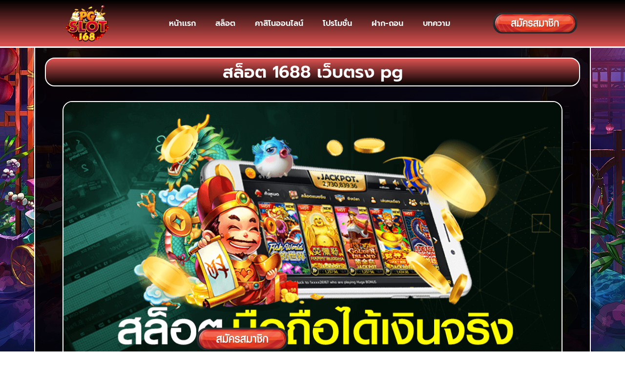

--- FILE ---
content_type: text/html; charset=UTF-8
request_url: https://louisvuittonoutlet8.org/%E0%B8%AA%E0%B8%A5%E0%B9%87%E0%B8%AD%E0%B8%95-1688-%E0%B9%80%E0%B8%A7%E0%B9%87%E0%B8%9A%E0%B8%95%E0%B8%A3%E0%B8%87-pg/
body_size: 16766
content:
<!doctype html>
<html lang="en-US">
<head>
	<meta charset="UTF-8">
	<meta name="viewport" content="width=device-width, initial-scale=1">
	<link rel="profile" href="https://gmpg.org/xfn/11">
	<meta name='robots' content='index, follow, max-image-preview:large, max-snippet:-1, max-video-preview:-1' />

	<!-- This site is optimized with the Yoast SEO plugin v25.5 - https://yoast.com/wordpress/plugins/seo/ -->
	<title>สล็อต 1688 เว็บตรง pg เว็บสล็อตโดยตรงไม่มีเอเย่นต์</title>
	<meta name="description" content="สล็อต 1688 เว็บตรง pg เล่นง่าย รับประกันกำไร ไม่ว่าคุณจะเลือกค่ายพนันใดก็มีแจ็คพอตพิเศษให้ เว็บให้คุณเล่นด้วยมือของคุณ" />
	<link rel="canonical" href="https://louisvuittonoutlet8.org/สล็อต-1688-เว็บตรง-pg/" />
	<meta property="og:locale" content="en_US" />
	<meta property="og:type" content="article" />
	<meta property="og:title" content="สล็อต 1688 เว็บตรง pg เว็บสล็อตโดยตรงไม่มีเอเย่นต์" />
	<meta property="og:description" content="สล็อต 1688 เว็บตรง pg เล่นง่าย รับประกันกำไร ไม่ว่าคุณจะเลือกค่ายพนันใดก็มีแจ็คพอตพิเศษให้ เว็บให้คุณเล่นด้วยมือของคุณ" />
	<meta property="og:url" content="https://louisvuittonoutlet8.org/สล็อต-1688-เว็บตรง-pg/" />
	<meta property="og:site_name" content="เว็บตรงสล็อต 168" />
	<meta property="article:published_time" content="2024-01-24T11:05:29+00:00" />
	<meta property="article:modified_time" content="2024-04-05T10:22:17+00:00" />
	<meta property="og:image" content="https://louisvuittonoutlet8.org/wp-content/uploads/2024/01/image-2.png" />
	<meta property="og:image:width" content="1024" />
	<meta property="og:image:height" content="576" />
	<meta property="og:image:type" content="image/png" />
	<meta name="author" content="admin" />
	<meta name="twitter:card" content="summary_large_image" />
	<meta name="twitter:label1" content="Written by" />
	<meta name="twitter:data1" content="admin" />
	<meta name="twitter:label2" content="Est. reading time" />
	<meta name="twitter:data2" content="2 minutes" />
	<script type="application/ld+json" class="yoast-schema-graph">{"@context":"https://schema.org","@graph":[{"@type":"Article","@id":"https://louisvuittonoutlet8.org/%e0%b8%aa%e0%b8%a5%e0%b9%87%e0%b8%ad%e0%b8%95-1688-%e0%b9%80%e0%b8%a7%e0%b9%87%e0%b8%9a%e0%b8%95%e0%b8%a3%e0%b8%87-pg/#article","isPartOf":{"@id":"https://louisvuittonoutlet8.org/%e0%b8%aa%e0%b8%a5%e0%b9%87%e0%b8%ad%e0%b8%95-1688-%e0%b9%80%e0%b8%a7%e0%b9%87%e0%b8%9a%e0%b8%95%e0%b8%a3%e0%b8%87-pg/"},"author":{"name":"admin","@id":"https://louisvuittonoutlet8.org/#/schema/person/364242b7167115eaeec4f1c236974b19"},"headline":"สล็อต 1688 เว็บตรง pg","datePublished":"2024-01-24T11:05:29+00:00","dateModified":"2024-04-05T10:22:17+00:00","mainEntityOfPage":{"@id":"https://louisvuittonoutlet8.org/%e0%b8%aa%e0%b8%a5%e0%b9%87%e0%b8%ad%e0%b8%95-1688-%e0%b9%80%e0%b8%a7%e0%b9%87%e0%b8%9a%e0%b8%95%e0%b8%a3%e0%b8%87-pg/"},"wordCount":54,"commentCount":0,"publisher":{"@id":"https://louisvuittonoutlet8.org/#organization"},"image":{"@id":"https://louisvuittonoutlet8.org/%e0%b8%aa%e0%b8%a5%e0%b9%87%e0%b8%ad%e0%b8%95-1688-%e0%b9%80%e0%b8%a7%e0%b9%87%e0%b8%9a%e0%b8%95%e0%b8%a3%e0%b8%87-pg/#primaryimage"},"thumbnailUrl":"https://louisvuittonoutlet8.org/wp-content/uploads/2024/01/image-2.png","inLanguage":"en-US","potentialAction":[{"@type":"CommentAction","name":"Comment","target":["https://louisvuittonoutlet8.org/%e0%b8%aa%e0%b8%a5%e0%b9%87%e0%b8%ad%e0%b8%95-1688-%e0%b9%80%e0%b8%a7%e0%b9%87%e0%b8%9a%e0%b8%95%e0%b8%a3%e0%b8%87-pg/#respond"]}]},{"@type":"WebPage","@id":"https://louisvuittonoutlet8.org/%e0%b8%aa%e0%b8%a5%e0%b9%87%e0%b8%ad%e0%b8%95-1688-%e0%b9%80%e0%b8%a7%e0%b9%87%e0%b8%9a%e0%b8%95%e0%b8%a3%e0%b8%87-pg/","url":"https://louisvuittonoutlet8.org/%e0%b8%aa%e0%b8%a5%e0%b9%87%e0%b8%ad%e0%b8%95-1688-%e0%b9%80%e0%b8%a7%e0%b9%87%e0%b8%9a%e0%b8%95%e0%b8%a3%e0%b8%87-pg/","name":"สล็อต 1688 เว็บตรง pg เว็บสล็อตโดยตรงไม่มีเอเย่นต์","isPartOf":{"@id":"https://louisvuittonoutlet8.org/#website"},"primaryImageOfPage":{"@id":"https://louisvuittonoutlet8.org/%e0%b8%aa%e0%b8%a5%e0%b9%87%e0%b8%ad%e0%b8%95-1688-%e0%b9%80%e0%b8%a7%e0%b9%87%e0%b8%9a%e0%b8%95%e0%b8%a3%e0%b8%87-pg/#primaryimage"},"image":{"@id":"https://louisvuittonoutlet8.org/%e0%b8%aa%e0%b8%a5%e0%b9%87%e0%b8%ad%e0%b8%95-1688-%e0%b9%80%e0%b8%a7%e0%b9%87%e0%b8%9a%e0%b8%95%e0%b8%a3%e0%b8%87-pg/#primaryimage"},"thumbnailUrl":"https://louisvuittonoutlet8.org/wp-content/uploads/2024/01/image-2.png","datePublished":"2024-01-24T11:05:29+00:00","dateModified":"2024-04-05T10:22:17+00:00","description":"สล็อต 1688 เว็บตรง pg เล่นง่าย รับประกันกำไร ไม่ว่าคุณจะเลือกค่ายพนันใดก็มีแจ็คพอตพิเศษให้ เว็บให้คุณเล่นด้วยมือของคุณ","breadcrumb":{"@id":"https://louisvuittonoutlet8.org/%e0%b8%aa%e0%b8%a5%e0%b9%87%e0%b8%ad%e0%b8%95-1688-%e0%b9%80%e0%b8%a7%e0%b9%87%e0%b8%9a%e0%b8%95%e0%b8%a3%e0%b8%87-pg/#breadcrumb"},"inLanguage":"en-US","potentialAction":[{"@type":"ReadAction","target":["https://louisvuittonoutlet8.org/%e0%b8%aa%e0%b8%a5%e0%b9%87%e0%b8%ad%e0%b8%95-1688-%e0%b9%80%e0%b8%a7%e0%b9%87%e0%b8%9a%e0%b8%95%e0%b8%a3%e0%b8%87-pg/"]}]},{"@type":"ImageObject","inLanguage":"en-US","@id":"https://louisvuittonoutlet8.org/%e0%b8%aa%e0%b8%a5%e0%b9%87%e0%b8%ad%e0%b8%95-1688-%e0%b9%80%e0%b8%a7%e0%b9%87%e0%b8%9a%e0%b8%95%e0%b8%a3%e0%b8%87-pg/#primaryimage","url":"https://louisvuittonoutlet8.org/wp-content/uploads/2024/01/image-2.png","contentUrl":"https://louisvuittonoutlet8.org/wp-content/uploads/2024/01/image-2.png","width":1024,"height":576},{"@type":"BreadcrumbList","@id":"https://louisvuittonoutlet8.org/%e0%b8%aa%e0%b8%a5%e0%b9%87%e0%b8%ad%e0%b8%95-1688-%e0%b9%80%e0%b8%a7%e0%b9%87%e0%b8%9a%e0%b8%95%e0%b8%a3%e0%b8%87-pg/#breadcrumb","itemListElement":[{"@type":"ListItem","position":1,"name":"Home","item":"https://louisvuittonoutlet8.org/"},{"@type":"ListItem","position":2,"name":"สล็อต 1688 เว็บตรง pg"}]},{"@type":"WebSite","@id":"https://louisvuittonoutlet8.org/#website","url":"https://louisvuittonoutlet8.org/","name":"เว็บตรงสล็อต 168","description":"สล็อตออนไลน์มาตรฐานโลก ได้เงินจริง ปลอดภัย 100%","publisher":{"@id":"https://louisvuittonoutlet8.org/#organization"},"potentialAction":[{"@type":"SearchAction","target":{"@type":"EntryPoint","urlTemplate":"https://louisvuittonoutlet8.org/?s={search_term_string}"},"query-input":{"@type":"PropertyValueSpecification","valueRequired":true,"valueName":"search_term_string"}}],"inLanguage":"en-US"},{"@type":"Organization","@id":"https://louisvuittonoutlet8.org/#organization","name":"เว็บตรงสล็อต 168","url":"https://louisvuittonoutlet8.org/","logo":{"@type":"ImageObject","inLanguage":"en-US","@id":"https://louisvuittonoutlet8.org/#/schema/logo/image/","url":"https://louisvuittonoutlet8.org/wp-content/uploads/2023/07/cropped-168-1.webp","contentUrl":"https://louisvuittonoutlet8.org/wp-content/uploads/2023/07/cropped-168-1.webp","width":940,"height":800,"caption":"เว็บตรงสล็อต 168"},"image":{"@id":"https://louisvuittonoutlet8.org/#/schema/logo/image/"}},{"@type":"Person","@id":"https://louisvuittonoutlet8.org/#/schema/person/364242b7167115eaeec4f1c236974b19","name":"admin","image":{"@type":"ImageObject","inLanguage":"en-US","@id":"https://louisvuittonoutlet8.org/#/schema/person/image/","url":"https://secure.gravatar.com/avatar/5edfa2692bdacc5e6ee805c626c50cb44cebb065f092d9a1067d89f74dacd326?s=96&d=mm&r=g","contentUrl":"https://secure.gravatar.com/avatar/5edfa2692bdacc5e6ee805c626c50cb44cebb065f092d9a1067d89f74dacd326?s=96&d=mm&r=g","caption":"admin"},"sameAs":["https://louisvuittonoutlet8.org"],"url":"https://louisvuittonoutlet8.org/author/admin/"}]}</script>
	<!-- / Yoast SEO plugin. -->


<link rel="alternate" type="application/rss+xml" title="เว็บตรงสล็อต 168 &raquo; Feed" href="https://louisvuittonoutlet8.org/feed/" />
<link rel="alternate" type="application/rss+xml" title="เว็บตรงสล็อต 168 &raquo; Comments Feed" href="https://louisvuittonoutlet8.org/comments/feed/" />
<link rel="alternate" type="application/rss+xml" title="เว็บตรงสล็อต 168 &raquo; สล็อต 1688 เว็บตรง pg Comments Feed" href="https://louisvuittonoutlet8.org/%e0%b8%aa%e0%b8%a5%e0%b9%87%e0%b8%ad%e0%b8%95-1688-%e0%b9%80%e0%b8%a7%e0%b9%87%e0%b8%9a%e0%b8%95%e0%b8%a3%e0%b8%87-pg/feed/" />
<link rel="alternate" title="oEmbed (JSON)" type="application/json+oembed" href="https://louisvuittonoutlet8.org/wp-json/oembed/1.0/embed?url=https%3A%2F%2Flouisvuittonoutlet8.org%2F%25e0%25b8%25aa%25e0%25b8%25a5%25e0%25b9%2587%25e0%25b8%25ad%25e0%25b8%2595-1688-%25e0%25b9%2580%25e0%25b8%25a7%25e0%25b9%2587%25e0%25b8%259a%25e0%25b8%2595%25e0%25b8%25a3%25e0%25b8%2587-pg%2F" />
<link rel="alternate" title="oEmbed (XML)" type="text/xml+oembed" href="https://louisvuittonoutlet8.org/wp-json/oembed/1.0/embed?url=https%3A%2F%2Flouisvuittonoutlet8.org%2F%25e0%25b8%25aa%25e0%25b8%25a5%25e0%25b9%2587%25e0%25b8%25ad%25e0%25b8%2595-1688-%25e0%25b9%2580%25e0%25b8%25a7%25e0%25b9%2587%25e0%25b8%259a%25e0%25b8%2595%25e0%25b8%25a3%25e0%25b8%2587-pg%2F&#038;format=xml" />
<style id='wp-img-auto-sizes-contain-inline-css'>
img:is([sizes=auto i],[sizes^="auto," i]){contain-intrinsic-size:3000px 1500px}
/*# sourceURL=wp-img-auto-sizes-contain-inline-css */
</style>
<style id='wp-emoji-styles-inline-css'>

	img.wp-smiley, img.emoji {
		display: inline !important;
		border: none !important;
		box-shadow: none !important;
		height: 1em !important;
		width: 1em !important;
		margin: 0 0.07em !important;
		vertical-align: -0.1em !important;
		background: none !important;
		padding: 0 !important;
	}
/*# sourceURL=wp-emoji-styles-inline-css */
</style>
<link rel='stylesheet' id='wp-block-library-css' href='https://louisvuittonoutlet8.org/wp-includes/css/dist/block-library/style.min.css?ver=6.9' media='all' />
<style id='global-styles-inline-css'>
:root{--wp--preset--aspect-ratio--square: 1;--wp--preset--aspect-ratio--4-3: 4/3;--wp--preset--aspect-ratio--3-4: 3/4;--wp--preset--aspect-ratio--3-2: 3/2;--wp--preset--aspect-ratio--2-3: 2/3;--wp--preset--aspect-ratio--16-9: 16/9;--wp--preset--aspect-ratio--9-16: 9/16;--wp--preset--color--black: #000000;--wp--preset--color--cyan-bluish-gray: #abb8c3;--wp--preset--color--white: #ffffff;--wp--preset--color--pale-pink: #f78da7;--wp--preset--color--vivid-red: #cf2e2e;--wp--preset--color--luminous-vivid-orange: #ff6900;--wp--preset--color--luminous-vivid-amber: #fcb900;--wp--preset--color--light-green-cyan: #7bdcb5;--wp--preset--color--vivid-green-cyan: #00d084;--wp--preset--color--pale-cyan-blue: #8ed1fc;--wp--preset--color--vivid-cyan-blue: #0693e3;--wp--preset--color--vivid-purple: #9b51e0;--wp--preset--gradient--vivid-cyan-blue-to-vivid-purple: linear-gradient(135deg,rgb(6,147,227) 0%,rgb(155,81,224) 100%);--wp--preset--gradient--light-green-cyan-to-vivid-green-cyan: linear-gradient(135deg,rgb(122,220,180) 0%,rgb(0,208,130) 100%);--wp--preset--gradient--luminous-vivid-amber-to-luminous-vivid-orange: linear-gradient(135deg,rgb(252,185,0) 0%,rgb(255,105,0) 100%);--wp--preset--gradient--luminous-vivid-orange-to-vivid-red: linear-gradient(135deg,rgb(255,105,0) 0%,rgb(207,46,46) 100%);--wp--preset--gradient--very-light-gray-to-cyan-bluish-gray: linear-gradient(135deg,rgb(238,238,238) 0%,rgb(169,184,195) 100%);--wp--preset--gradient--cool-to-warm-spectrum: linear-gradient(135deg,rgb(74,234,220) 0%,rgb(151,120,209) 20%,rgb(207,42,186) 40%,rgb(238,44,130) 60%,rgb(251,105,98) 80%,rgb(254,248,76) 100%);--wp--preset--gradient--blush-light-purple: linear-gradient(135deg,rgb(255,206,236) 0%,rgb(152,150,240) 100%);--wp--preset--gradient--blush-bordeaux: linear-gradient(135deg,rgb(254,205,165) 0%,rgb(254,45,45) 50%,rgb(107,0,62) 100%);--wp--preset--gradient--luminous-dusk: linear-gradient(135deg,rgb(255,203,112) 0%,rgb(199,81,192) 50%,rgb(65,88,208) 100%);--wp--preset--gradient--pale-ocean: linear-gradient(135deg,rgb(255,245,203) 0%,rgb(182,227,212) 50%,rgb(51,167,181) 100%);--wp--preset--gradient--electric-grass: linear-gradient(135deg,rgb(202,248,128) 0%,rgb(113,206,126) 100%);--wp--preset--gradient--midnight: linear-gradient(135deg,rgb(2,3,129) 0%,rgb(40,116,252) 100%);--wp--preset--font-size--small: 13px;--wp--preset--font-size--medium: 20px;--wp--preset--font-size--large: 36px;--wp--preset--font-size--x-large: 42px;--wp--preset--spacing--20: 0.44rem;--wp--preset--spacing--30: 0.67rem;--wp--preset--spacing--40: 1rem;--wp--preset--spacing--50: 1.5rem;--wp--preset--spacing--60: 2.25rem;--wp--preset--spacing--70: 3.38rem;--wp--preset--spacing--80: 5.06rem;--wp--preset--shadow--natural: 6px 6px 9px rgba(0, 0, 0, 0.2);--wp--preset--shadow--deep: 12px 12px 50px rgba(0, 0, 0, 0.4);--wp--preset--shadow--sharp: 6px 6px 0px rgba(0, 0, 0, 0.2);--wp--preset--shadow--outlined: 6px 6px 0px -3px rgb(255, 255, 255), 6px 6px rgb(0, 0, 0);--wp--preset--shadow--crisp: 6px 6px 0px rgb(0, 0, 0);}:where(.is-layout-flex){gap: 0.5em;}:where(.is-layout-grid){gap: 0.5em;}body .is-layout-flex{display: flex;}.is-layout-flex{flex-wrap: wrap;align-items: center;}.is-layout-flex > :is(*, div){margin: 0;}body .is-layout-grid{display: grid;}.is-layout-grid > :is(*, div){margin: 0;}:where(.wp-block-columns.is-layout-flex){gap: 2em;}:where(.wp-block-columns.is-layout-grid){gap: 2em;}:where(.wp-block-post-template.is-layout-flex){gap: 1.25em;}:where(.wp-block-post-template.is-layout-grid){gap: 1.25em;}.has-black-color{color: var(--wp--preset--color--black) !important;}.has-cyan-bluish-gray-color{color: var(--wp--preset--color--cyan-bluish-gray) !important;}.has-white-color{color: var(--wp--preset--color--white) !important;}.has-pale-pink-color{color: var(--wp--preset--color--pale-pink) !important;}.has-vivid-red-color{color: var(--wp--preset--color--vivid-red) !important;}.has-luminous-vivid-orange-color{color: var(--wp--preset--color--luminous-vivid-orange) !important;}.has-luminous-vivid-amber-color{color: var(--wp--preset--color--luminous-vivid-amber) !important;}.has-light-green-cyan-color{color: var(--wp--preset--color--light-green-cyan) !important;}.has-vivid-green-cyan-color{color: var(--wp--preset--color--vivid-green-cyan) !important;}.has-pale-cyan-blue-color{color: var(--wp--preset--color--pale-cyan-blue) !important;}.has-vivid-cyan-blue-color{color: var(--wp--preset--color--vivid-cyan-blue) !important;}.has-vivid-purple-color{color: var(--wp--preset--color--vivid-purple) !important;}.has-black-background-color{background-color: var(--wp--preset--color--black) !important;}.has-cyan-bluish-gray-background-color{background-color: var(--wp--preset--color--cyan-bluish-gray) !important;}.has-white-background-color{background-color: var(--wp--preset--color--white) !important;}.has-pale-pink-background-color{background-color: var(--wp--preset--color--pale-pink) !important;}.has-vivid-red-background-color{background-color: var(--wp--preset--color--vivid-red) !important;}.has-luminous-vivid-orange-background-color{background-color: var(--wp--preset--color--luminous-vivid-orange) !important;}.has-luminous-vivid-amber-background-color{background-color: var(--wp--preset--color--luminous-vivid-amber) !important;}.has-light-green-cyan-background-color{background-color: var(--wp--preset--color--light-green-cyan) !important;}.has-vivid-green-cyan-background-color{background-color: var(--wp--preset--color--vivid-green-cyan) !important;}.has-pale-cyan-blue-background-color{background-color: var(--wp--preset--color--pale-cyan-blue) !important;}.has-vivid-cyan-blue-background-color{background-color: var(--wp--preset--color--vivid-cyan-blue) !important;}.has-vivid-purple-background-color{background-color: var(--wp--preset--color--vivid-purple) !important;}.has-black-border-color{border-color: var(--wp--preset--color--black) !important;}.has-cyan-bluish-gray-border-color{border-color: var(--wp--preset--color--cyan-bluish-gray) !important;}.has-white-border-color{border-color: var(--wp--preset--color--white) !important;}.has-pale-pink-border-color{border-color: var(--wp--preset--color--pale-pink) !important;}.has-vivid-red-border-color{border-color: var(--wp--preset--color--vivid-red) !important;}.has-luminous-vivid-orange-border-color{border-color: var(--wp--preset--color--luminous-vivid-orange) !important;}.has-luminous-vivid-amber-border-color{border-color: var(--wp--preset--color--luminous-vivid-amber) !important;}.has-light-green-cyan-border-color{border-color: var(--wp--preset--color--light-green-cyan) !important;}.has-vivid-green-cyan-border-color{border-color: var(--wp--preset--color--vivid-green-cyan) !important;}.has-pale-cyan-blue-border-color{border-color: var(--wp--preset--color--pale-cyan-blue) !important;}.has-vivid-cyan-blue-border-color{border-color: var(--wp--preset--color--vivid-cyan-blue) !important;}.has-vivid-purple-border-color{border-color: var(--wp--preset--color--vivid-purple) !important;}.has-vivid-cyan-blue-to-vivid-purple-gradient-background{background: var(--wp--preset--gradient--vivid-cyan-blue-to-vivid-purple) !important;}.has-light-green-cyan-to-vivid-green-cyan-gradient-background{background: var(--wp--preset--gradient--light-green-cyan-to-vivid-green-cyan) !important;}.has-luminous-vivid-amber-to-luminous-vivid-orange-gradient-background{background: var(--wp--preset--gradient--luminous-vivid-amber-to-luminous-vivid-orange) !important;}.has-luminous-vivid-orange-to-vivid-red-gradient-background{background: var(--wp--preset--gradient--luminous-vivid-orange-to-vivid-red) !important;}.has-very-light-gray-to-cyan-bluish-gray-gradient-background{background: var(--wp--preset--gradient--very-light-gray-to-cyan-bluish-gray) !important;}.has-cool-to-warm-spectrum-gradient-background{background: var(--wp--preset--gradient--cool-to-warm-spectrum) !important;}.has-blush-light-purple-gradient-background{background: var(--wp--preset--gradient--blush-light-purple) !important;}.has-blush-bordeaux-gradient-background{background: var(--wp--preset--gradient--blush-bordeaux) !important;}.has-luminous-dusk-gradient-background{background: var(--wp--preset--gradient--luminous-dusk) !important;}.has-pale-ocean-gradient-background{background: var(--wp--preset--gradient--pale-ocean) !important;}.has-electric-grass-gradient-background{background: var(--wp--preset--gradient--electric-grass) !important;}.has-midnight-gradient-background{background: var(--wp--preset--gradient--midnight) !important;}.has-small-font-size{font-size: var(--wp--preset--font-size--small) !important;}.has-medium-font-size{font-size: var(--wp--preset--font-size--medium) !important;}.has-large-font-size{font-size: var(--wp--preset--font-size--large) !important;}.has-x-large-font-size{font-size: var(--wp--preset--font-size--x-large) !important;}
/*# sourceURL=global-styles-inline-css */
</style>

<style id='classic-theme-styles-inline-css'>
/*! This file is auto-generated */
.wp-block-button__link{color:#fff;background-color:#32373c;border-radius:9999px;box-shadow:none;text-decoration:none;padding:calc(.667em + 2px) calc(1.333em + 2px);font-size:1.125em}.wp-block-file__button{background:#32373c;color:#fff;text-decoration:none}
/*# sourceURL=/wp-includes/css/classic-themes.min.css */
</style>
<link rel='stylesheet' id='hello-elementor-css' href='https://louisvuittonoutlet8.org/wp-content/themes/hello-elementor/style.min.css?ver=3.0.1' media='all' />
<link rel='stylesheet' id='hello-elementor-theme-style-css' href='https://louisvuittonoutlet8.org/wp-content/themes/hello-elementor/theme.min.css?ver=3.0.1' media='all' />
<link rel='stylesheet' id='hello-elementor-header-footer-css' href='https://louisvuittonoutlet8.org/wp-content/themes/hello-elementor/header-footer.min.css?ver=3.0.1' media='all' />
<link rel='stylesheet' id='elementor-frontend-css' href='https://louisvuittonoutlet8.org/wp-content/plugins/elementor/assets/css/frontend.min.css?ver=3.30.3' media='all' />
<link rel='stylesheet' id='elementor-post-7-css' href='https://louisvuittonoutlet8.org/wp-content/uploads/elementor/css/post-7.css?ver=1708361549' media='all' />
<link rel='stylesheet' id='elementor-icons-css' href='https://louisvuittonoutlet8.org/wp-content/plugins/elementor/assets/lib/eicons/css/elementor-icons.min.css?ver=5.43.0' media='all' />
<link rel='stylesheet' id='elementor-pro-css' href='https://louisvuittonoutlet8.org/wp-content/plugins/elementor-pro/assets/css/frontend.min.css?ver=3.21.1' media='all' />
<link rel='stylesheet' id='elementor-post-11-css' href='https://louisvuittonoutlet8.org/wp-content/uploads/elementor/css/post-11.css?ver=1708361550' media='all' />
<link rel='stylesheet' id='elementor-post-39-css' href='https://louisvuittonoutlet8.org/wp-content/uploads/elementor/css/post-39.css?ver=1708361550' media='all' />
<link rel='stylesheet' id='elementor-post-104-css' href='https://louisvuittonoutlet8.org/wp-content/uploads/elementor/css/post-104.css?ver=1708373730' media='all' />
<link rel='stylesheet' id='elementor-gf-local-roboto-css' href='https://louisvuittonoutlet8.org/wp-content/uploads/elementor/google-fonts/css/roboto.css?ver=1753413702' media='all' />
<link rel='stylesheet' id='elementor-gf-local-robotoslab-css' href='https://louisvuittonoutlet8.org/wp-content/uploads/elementor/google-fonts/css/robotoslab.css?ver=1753413708' media='all' />
<link rel='stylesheet' id='elementor-gf-local-prompt-css' href='https://louisvuittonoutlet8.org/wp-content/uploads/elementor/google-fonts/css/prompt.css?ver=1753413714' media='all' />
<link rel='stylesheet' id='elementor-icons-shared-0-css' href='https://louisvuittonoutlet8.org/wp-content/plugins/elementor/assets/lib/font-awesome/css/fontawesome.min.css?ver=5.15.3' media='all' />
<link rel='stylesheet' id='elementor-icons-fa-solid-css' href='https://louisvuittonoutlet8.org/wp-content/plugins/elementor/assets/lib/font-awesome/css/solid.min.css?ver=5.15.3' media='all' />
<link rel="https://api.w.org/" href="https://louisvuittonoutlet8.org/wp-json/" /><link rel="alternate" title="JSON" type="application/json" href="https://louisvuittonoutlet8.org/wp-json/wp/v2/posts/189" /><link rel="EditURI" type="application/rsd+xml" title="RSD" href="https://louisvuittonoutlet8.org/xmlrpc.php?rsd" />
<meta name="generator" content="WordPress 6.9" />
<link rel='shortlink' href='https://louisvuittonoutlet8.org/?p=189' />
<meta name="description" content="สล็อต 1688 เว็บตรง pg เล่นง่าย รับประกันกำไร ไม่ว่าคุณจะเลือกค่ายพนันใดก็มีแจ็คพอตพิเศษให้ เว็บให้คุณเล่นด้วยมือของคุณ">
<meta name="generator" content="Elementor 3.30.3; features: additional_custom_breakpoints; settings: css_print_method-external, google_font-enabled, font_display-swap">
			<style>
				.e-con.e-parent:nth-of-type(n+4):not(.e-lazyloaded):not(.e-no-lazyload),
				.e-con.e-parent:nth-of-type(n+4):not(.e-lazyloaded):not(.e-no-lazyload) * {
					background-image: none !important;
				}
				@media screen and (max-height: 1024px) {
					.e-con.e-parent:nth-of-type(n+3):not(.e-lazyloaded):not(.e-no-lazyload),
					.e-con.e-parent:nth-of-type(n+3):not(.e-lazyloaded):not(.e-no-lazyload) * {
						background-image: none !important;
					}
				}
				@media screen and (max-height: 640px) {
					.e-con.e-parent:nth-of-type(n+2):not(.e-lazyloaded):not(.e-no-lazyload),
					.e-con.e-parent:nth-of-type(n+2):not(.e-lazyloaded):not(.e-no-lazyload) * {
						background-image: none !important;
					}
				}
			</style>
			<link rel="icon" href="https://louisvuittonoutlet8.org/wp-content/uploads/2023/07/cropped-cropped-168-1-32x32.webp" sizes="32x32" />
<link rel="icon" href="https://louisvuittonoutlet8.org/wp-content/uploads/2023/07/cropped-cropped-168-1-192x192.webp" sizes="192x192" />
<link rel="apple-touch-icon" href="https://louisvuittonoutlet8.org/wp-content/uploads/2023/07/cropped-cropped-168-1-180x180.webp" />
<meta name="msapplication-TileImage" content="https://louisvuittonoutlet8.org/wp-content/uploads/2023/07/cropped-cropped-168-1-270x270.webp" />
<link rel='stylesheet' id='widget-image-css' href='https://louisvuittonoutlet8.org/wp-content/plugins/elementor/assets/css/widget-image.min.css?ver=3.30.3' media='all' />
<link rel='stylesheet' id='widget-heading-css' href='https://louisvuittonoutlet8.org/wp-content/plugins/elementor/assets/css/widget-heading.min.css?ver=3.30.3' media='all' />
<link rel='stylesheet' id='widget-icon-list-css' href='https://louisvuittonoutlet8.org/wp-content/plugins/elementor/assets/css/widget-icon-list.min.css?ver=3.30.3' media='all' />
<link rel='stylesheet' id='swiper-css' href='https://louisvuittonoutlet8.org/wp-content/plugins/elementor/assets/lib/swiper/v8/css/swiper.min.css?ver=8.4.5' media='all' />
<link rel='stylesheet' id='e-swiper-css' href='https://louisvuittonoutlet8.org/wp-content/plugins/elementor/assets/css/conditionals/e-swiper.min.css?ver=3.30.3' media='all' />
<link rel='stylesheet' id='widget-image-carousel-css' href='https://louisvuittonoutlet8.org/wp-content/plugins/elementor/assets/css/widget-image-carousel.min.css?ver=3.30.3' media='all' />
</head>
<body class="wp-singular post-template-default single single-post postid-189 single-format-standard wp-custom-logo wp-theme-hello-elementor elementor-default elementor-kit-7 elementor-page-104">


<a class="skip-link screen-reader-text" href="#content">Skip to content</a>

		<div data-elementor-type="header" data-elementor-id="11" class="elementor elementor-11 elementor-location-header" data-elementor-post-type="elementor_library">
					<section class="elementor-section elementor-top-section elementor-element elementor-element-46ec6843 elementor-section-boxed elementor-section-height-default elementor-section-height-default" data-id="46ec6843" data-element_type="section" data-settings="{&quot;background_background&quot;:&quot;gradient&quot;,&quot;sticky&quot;:&quot;top&quot;,&quot;sticky_on&quot;:[&quot;desktop&quot;,&quot;tablet&quot;,&quot;mobile&quot;],&quot;sticky_offset&quot;:0,&quot;sticky_effects_offset&quot;:0}">
						<div class="elementor-container elementor-column-gap-default">
					<div class="elementor-column elementor-col-25 elementor-top-column elementor-element elementor-element-4f0df180" data-id="4f0df180" data-element_type="column">
			<div class="elementor-widget-wrap elementor-element-populated">
						<div class="elementor-element elementor-element-250f3b2 elementor-widget elementor-widget-image" data-id="250f3b2" data-element_type="widget" data-widget_type="image.default">
				<div class="elementor-widget-container">
																<a href="https://louisvuittonoutlet8.org/">
							<img fetchpriority="high" width="940" height="800" src="https://louisvuittonoutlet8.org/wp-content/uploads/2023/07/cropped-168-1.webp" class="elementor-animation-grow attachment-full size-full wp-image-13" alt="" srcset="https://louisvuittonoutlet8.org/wp-content/uploads/2023/07/cropped-168-1.webp 940w, https://louisvuittonoutlet8.org/wp-content/uploads/2023/07/cropped-168-1-300x255.webp 300w, https://louisvuittonoutlet8.org/wp-content/uploads/2023/07/cropped-168-1-768x654.webp 768w" sizes="(max-width: 940px) 100vw, 940px" />								</a>
															</div>
				</div>
					</div>
		</div>
				<div class="elementor-column elementor-col-50 elementor-top-column elementor-element elementor-element-626a15c" data-id="626a15c" data-element_type="column">
			<div class="elementor-widget-wrap elementor-element-populated">
						<div class="elementor-element elementor-element-78803ea2 elementor-nav-menu__align-center elementor-nav-menu--stretch elementor-nav-menu--dropdown-tablet elementor-nav-menu__text-align-aside elementor-nav-menu--toggle elementor-nav-menu--burger elementor-widget elementor-widget-nav-menu" data-id="78803ea2" data-element_type="widget" data-settings="{&quot;full_width&quot;:&quot;stretch&quot;,&quot;layout&quot;:&quot;horizontal&quot;,&quot;submenu_icon&quot;:{&quot;value&quot;:&quot;&lt;i class=\&quot;fas fa-caret-down\&quot;&gt;&lt;\/i&gt;&quot;,&quot;library&quot;:&quot;fa-solid&quot;},&quot;toggle&quot;:&quot;burger&quot;}" data-widget_type="nav-menu.default">
				<div class="elementor-widget-container">
								<nav class="elementor-nav-menu--main elementor-nav-menu__container elementor-nav-menu--layout-horizontal e--pointer-underline e--animation-fade">
				<ul id="menu-1-78803ea2" class="elementor-nav-menu"><li class="menu-item menu-item-type-custom menu-item-object-custom menu-item-home menu-item-83"><a href="https://louisvuittonoutlet8.org/" class="elementor-item">หน้าเเรก</a></li>
<li class="menu-item menu-item-type-custom menu-item-object-custom menu-item-84"><a href="https://louisvuittonoutlet8.org/register" class="elementor-item">สล็อต</a></li>
<li class="menu-item menu-item-type-custom menu-item-object-custom menu-item-85"><a href="https://louisvuittonoutlet8.org/register" class="elementor-item">คาสิโนออนไลน์</a></li>
<li class="menu-item menu-item-type-custom menu-item-object-custom menu-item-86"><a href="https://louisvuittonoutlet8.org/register" class="elementor-item">โปรโมชั่น</a></li>
<li class="menu-item menu-item-type-custom menu-item-object-custom menu-item-87"><a href="https://louisvuittonoutlet8.org/register" class="elementor-item">ฝาก-ถอน</a></li>
<li class="menu-item menu-item-type-post_type menu-item-object-page menu-item-113"><a href="https://louisvuittonoutlet8.org/%e0%b8%9a%e0%b8%97%e0%b8%84%e0%b8%a7%e0%b8%b2%e0%b8%a1/" class="elementor-item">บทความ</a></li>
</ul>			</nav>
					<div class="elementor-menu-toggle" role="button" tabindex="0" aria-label="Menu Toggle" aria-expanded="false">
			<i aria-hidden="true" role="presentation" class="elementor-menu-toggle__icon--open eicon-menu-bar"></i><i aria-hidden="true" role="presentation" class="elementor-menu-toggle__icon--close eicon-close"></i>			<span class="elementor-screen-only">Menu</span>
		</div>
					<nav class="elementor-nav-menu--dropdown elementor-nav-menu__container" aria-hidden="true">
				<ul id="menu-2-78803ea2" class="elementor-nav-menu"><li class="menu-item menu-item-type-custom menu-item-object-custom menu-item-home menu-item-83"><a href="https://louisvuittonoutlet8.org/" class="elementor-item" tabindex="-1">หน้าเเรก</a></li>
<li class="menu-item menu-item-type-custom menu-item-object-custom menu-item-84"><a href="https://louisvuittonoutlet8.org/register" class="elementor-item" tabindex="-1">สล็อต</a></li>
<li class="menu-item menu-item-type-custom menu-item-object-custom menu-item-85"><a href="https://louisvuittonoutlet8.org/register" class="elementor-item" tabindex="-1">คาสิโนออนไลน์</a></li>
<li class="menu-item menu-item-type-custom menu-item-object-custom menu-item-86"><a href="https://louisvuittonoutlet8.org/register" class="elementor-item" tabindex="-1">โปรโมชั่น</a></li>
<li class="menu-item menu-item-type-custom menu-item-object-custom menu-item-87"><a href="https://louisvuittonoutlet8.org/register" class="elementor-item" tabindex="-1">ฝาก-ถอน</a></li>
<li class="menu-item menu-item-type-post_type menu-item-object-page menu-item-113"><a href="https://louisvuittonoutlet8.org/%e0%b8%9a%e0%b8%97%e0%b8%84%e0%b8%a7%e0%b8%b2%e0%b8%a1/" class="elementor-item" tabindex="-1">บทความ</a></li>
</ul>			</nav>
						</div>
				</div>
					</div>
		</div>
				<div class="elementor-column elementor-col-25 elementor-top-column elementor-element elementor-element-3dfc0aa7" data-id="3dfc0aa7" data-element_type="column">
			<div class="elementor-widget-wrap elementor-element-populated">
						<div class="elementor-element elementor-element-2d5bb2f2 elementor-widget elementor-widget-image" data-id="2d5bb2f2" data-element_type="widget" data-widget_type="image.default">
				<div class="elementor-widget-container">
																<a href="https://louisvuittonoutlet8.org/register" target="_blank">
							<img width="1040" height="276" src="https://louisvuittonoutlet8.org/wp-content/uploads/2023/07/สมัครสมาชิก-1.gif" class="elementor-animation-pulse-grow attachment-full size-full wp-image-14" alt="" />								</a>
															</div>
				</div>
					</div>
		</div>
					</div>
		</section>
				</div>
				<div data-elementor-type="single-post" data-elementor-id="104" class="elementor elementor-104 elementor-location-single post-189 post type-post status-publish format-standard has-post-thumbnail hentry category-uncategorized" data-elementor-post-type="elementor_library">
					<section class="elementor-section elementor-top-section elementor-element elementor-element-d72f2d9 elementor-section-boxed elementor-section-height-default elementor-section-height-default" data-id="d72f2d9" data-element_type="section">
						<div class="elementor-container elementor-column-gap-default">
					<div class="elementor-column elementor-col-100 elementor-top-column elementor-element elementor-element-ac44c1a" data-id="ac44c1a" data-element_type="column" data-settings="{&quot;background_background&quot;:&quot;classic&quot;}">
			<div class="elementor-widget-wrap elementor-element-populated">
						<div class="elementor-element elementor-element-ce69943 elementor-widget elementor-widget-theme-post-title elementor-page-title elementor-widget-heading" data-id="ce69943" data-element_type="widget" data-widget_type="theme-post-title.default">
				<div class="elementor-widget-container">
					<h1 class="elementor-heading-title elementor-size-default">สล็อต 1688 เว็บตรง pg</h1>				</div>
				</div>
				<div class="elementor-element elementor-element-5be772d elementor-widget elementor-widget-theme-post-featured-image elementor-widget-image" data-id="5be772d" data-element_type="widget" data-widget_type="theme-post-featured-image.default">
				<div class="elementor-widget-container">
															<img width="1024" height="576" src="https://louisvuittonoutlet8.org/wp-content/uploads/2024/01/image-2.png" class="attachment-full size-full wp-image-190" alt="" srcset="https://louisvuittonoutlet8.org/wp-content/uploads/2024/01/image-2.png 1024w, https://louisvuittonoutlet8.org/wp-content/uploads/2024/01/image-2-300x169.png 300w, https://louisvuittonoutlet8.org/wp-content/uploads/2024/01/image-2-768x432.png 768w" sizes="(max-width: 1024px) 100vw, 1024px" />															</div>
				</div>
				<div class="elementor-element elementor-element-3dbd0a9 elementor-widget elementor-widget-theme-post-content" data-id="3dbd0a9" data-element_type="widget" data-widget_type="theme-post-content.default">
				<div class="elementor-widget-container">
					<p><a href="https://louisvuittonoutlet8.org/"><span style="color: #ff00ff;"><em><strong>สล็อต 1688 เว็บตรง pg</strong></em></span></a> มีเกมสล็อตให้เลือกมากมายทั้ง Slots 1688, Direct Web, เว็บไซต์เกมสล็อต, Hard Cracking และอื่นๆ อีกมากมาย ตัวเลือกเกมทุกประเภททุกประเภทบนเว็บไซต์เดียว พร้อมให้ทุกคนเล่นได้ตลอด 24 ชั่วโมงทุกวัน เล่นง่าย และรับประกันผลกำไร ไม่ว่าคุณจะเลือกค่ายเดิมพันไหน ก็มีรางวัลแจ็คพอตพิเศษให้ คุณสามารถเล่นด้วยมือของคุณบนเว็บไซต์ การดูแลที่ราบรื่น ไม่มีการหยุดชะงัก เว็บไซต์สล็อตโดยตรง 168 แห่ง ไม่มีตัวแทน</p>
<p>นอกจากนี้ยังมีเกมสล็อตใหม่และอัพเดตที่คุณสามารถเล่นได้ก่อนใครทุกสัปดาห์ เป็นเว็บไซต์ขายตรงที่ไม่ผ่านตัวแทน มีอัตราการจ่ายเงินที่สูงและเหมาะสำหรับผู้เล่นทุกคนที่ต้องการเก็บเงินเข้ากระเป๋าเข้าร่วมเล่นเกมได้ที่ 1688 Slots บนเว็บไซต์โดยตรง ถอนออกอัตโนมัติ พร้อมทำธุรกรรมทางการเงินและฝากถอนได้ตามต้องการ คือ เป็นไปได้. ไม่ต้องแจ้งยอดออนไลน์ให้เสียเวลา</p>
<h2>สล็อต 1688 เว็บตรง pg ครบทุกค่ายเกมสล็อตออนไลน์</h2>
<p><a href="https://louisvuittonoutlet8.org/register"><span style="color: #ff00ff;"><em><strong>สล็อต 1688 เว็บตรง pg</strong></em></span></a> รวมถึง Direct Web และสล็อตฝ่ายทั้งหมด เราเป็นผู้ดำเนินการเว็บโดยตรงแบบไร้ตัวแทนและเปิดสล็อต 1688 จริงโดยไม่มีตัวแทน คุณสามารถเล่นสล็อตออนไลน์ได้โดยตรงโดยไม่ต้องมีคนกลาง ที่ Slot 1688 คุณสามารถเล่นเกมทั้งหมดที่ส่งตรงจากค่ายเกมสล็อตออนไลน์ชั้นนำที่ได้มาตรฐานสากล PG Slots และ Slots ไม่ว่าคุณจะชอบค่ายเกมไหนก็สามารถพบกับเกมใดก็ได้ที่ Slot 1688 อย่างไรก็ตาม คุณก็สามารถทำได้ โดยตรงจากเว็บไซต์โดยไม่ต้องใช้ตัวแทน ทั้งหมดเลือกมาเพื่อคุณ</p>
<p>เว็บไซต์หนึ่งมีคอลเลกชันสล็อตออนไลน์ที่ชนะง่ายและให้เงินทันทีจากทุกค่าย คุณสามารถสัมผัสได้ทั้งหมดด้วยตัวคุณเอง อยากเล่นเกมไหนก็เล่นได้ไม่มีเบื่อ เล่นได้อย่างต่อเนื่องไม่มีสะดุดและเล่น Slots 1688 ได้โดยตรงที่เว็บไซต์ แตกง่าย ไม่มีใครแซงคุณไปโดยไม่เขย่ากระเป๋าเงินของคุณ แต่ถึงกระนั้น คุณก็สามารถทำเงินด้วยวิธีสนุก ๆ ต่าง ๆ ได้ คุณสามารถสร้างรายได้และนอกจากนี้คุณยังสามารถรับเงิน เงินที่มั่นคง การฝากและถอนเงินไม่มีขั้นต่ำและความปลอดภัย 100% พร้อมระบบอัตโนมัติทำให้ผู้เล่นสามารถเข้าถึงและเล่นเกมสล็อต 1688 ได้ตลอด 24 ชั่วโมงทุกวัน</p>
<h2>สล็อต 1688 เว็บตรง รวมสล็อตทุกค่าย ยอดนิยม</h2>
<p><span style="color: #ff00ff;"><em><strong>สล็อต 168 ทางเข้า</strong></em></span> เปิดให้สมาชิกเล่นแล้ว เว็บสล็อตเปราะบาง เว็บขายตรง ของเรา เล่นสล็อตได้ทุกค่าย ได้ทุกรูปแบบ เราเป็นเจ้าของและนำเสนอ สล็อตมีการปรับปรุง เรารวมเกมใหม่ๆจากค่ายใหม่ๆ มาให้เสมอ เรา Slots 1688 นี่คือตัวอย่างค่ายเกมชื่อดังที่เว็บตรงให้บริการภายในเว็บไซต์ มีค่ายเกมที่น่าเล่นไหม และ ค่ายเกมไหนที่น่าลงทุน?</p>
<ul>
<li>PG SLOT – ค่ายเกมสล็อตที่ได้รับความนิยมสูงสุดในประเทศไทยจนถึงปี 2565 และเป็นค่ายเกมที่มีผู้เล่นมากที่สุดบนเว็บไซต์ 1688 สล็อต ที่จับคู่รูปแบบเกมต่างๆ ด้วยกราฟิกที่สวยงาม ทำให้ PG กลายเป็นหนึ่งในผู้ให้บริการเกมสล็อตออนไลน์ที่ได้รับความนิยมมากที่สุดในปัจจุบัน</li>
<li>JOKER GAMING – 1688 Slot Camp เป็นอีกหนึ่งผู้ให้บริการสล็อตออนไลน์ เกมสล็อตโบนัสมีให้เลือกเล่นบ่อย เป็นรูปแบบการเล่นที่เหมาะกับผู้เล่นสล็อตออนไลน์เนื่องจากไม่ซับซ้อนและเล่นง่าย</li>
<li>JILI SLOT – ค่ายสล็อตที่ได้รับความนิยมอย่างสูง นอกจากนี้ยังมีโอกาสชนะแจ็คพอตโบนัสก้อนโตด้วยรูปแบบสล็อตที่เล่นง่าย ทำกำไรได้แม้สำหรับผู้เริ่มต้น นอกจากนี้ บริษัทนี้ผลิตเกมสล็อตคุณภาพเท่านั้น</li>
<li>การเล่นจริง &#8211; สล็อตพร้อมความสนุกไม่รู้จบ ด้วยรูปแบบเกมมากกว่า 200 รูปแบบ คุณสามารถเล่นได้ตลอดทั้งวัน ในแต่ละเกมคุณมีโอกาสชนะรางวัลที่แตกต่างกัน คุณสามารถแคร็กได้ง่าย ทำกำไรได้จริงกับเกมสล็อต 1688 แหล่งเดิมพันสล็อตออนไลน์ที่ดีที่สุดของปี 2023</li>
</ul>
<h2>อยากเล่น สล็อต 1688 เว็บตรง โบนัสแตกง่าย กับเราต้องทำยังไง?</h2>
<p><span style="color: #ff00ff;"><em><strong>สล็อต 168 เติม true wallet ไม่มี ขั้น ต่ํา</strong></em></span> ไม่ผ่านเอเย่นต์ เว็บทำเงินยอดนิยมที่มีผู้เล่นมากที่สุด นอกจากนี้สำหรับมือใหม่และนักพนันมืออาชีพหรือใครก็ตามที่สนใจเล่นเกมเดิมพันที่ถอดรหัสง่ายคุณควรรู้วิธีเล่น Slots 1688 Direct Website Bonus 2023 วิธีหากำไรจากเกมสล็อตออนไลน์ก่อนลงเดิมพันด้วยเงินจริงมีใครอยากเล่น Slot Camp 1688 โดยตรงบนเว็บไซต์เกมสล็อตมีใครบ้างที่ไม่รู้ว่าจะเริ่มเล่นสล็อตอย่างไรหรือถ้าอยู่ในกลุ่มแบบไหน ของเว็บไซต์ ฉันต้องสร้างเพื่อใช้บริการสล็อตออนไลน์เพื่อเล่นบนเว็บไซต์ของฉันหรือไม่หากฉันเป็นสมาชิก ปัจจุบัน เราเป็นเว็บไซต์สล็อตอนุกรมที่ได้รับการยอมรับมากที่สุดในปี 2566 ได้กลายเป็นอันดับหนึ่งและดึงดูดความสนใจของผู้คน</p>
<p>รับประโยชน์สูงสุดจากเว็บไซต์ของเราด้วยเกมสล็อต 1688 วันนี้ สำหรับผู้ที่มองหาสล็อตออนไลน์ เว็บตรง โบนัสก้อนใหญ่ ชนะรางวัลใหญ่ จ่ายจริง คุณภาพและความเสถียร สล็อตเว็บตรง เกมสล็อตยอดนิยมที่สุดเปิดให้บริการตลอด 24 ชั่วโมง 7 วันต่อสัปดาห์ การันตีจากผู้ใช้จริง เล่นง่ายและให้ผลตอบแทนสูง อาจจะมีโบนัสแต่ก็เลี่ยงไม่ได้ที่จะพังบ่อยที่สุดในปี 2566</p>
<h2>เว็บตรง ไม่ผ่านเอเย่นต์ ล่าสุด ทุนน้อย ทำกำไรง่าย</h2>
<p>ค่าย 1688 Slots มีเว็บไซต์โดยตรงโดยไม่ต้องมีตัวแทน เว็บไซต์สล็อตที่ได้รับความนิยมมากที่สุดอีกแห่งหนึ่งในหมู่ผู้เล่นในขณะนี้เป็นวิธีที่ดีในการสร้างรายได้พิเศษ ช่วยให้คุณได้รับผลกำไรสูงด้วยการลงทุนเพียงเล็กน้อย เหมาะสำหรับผู้ที่มีเงินทุนต่ำ Slots1688 ถูกสร้างขึ้นโดยอัตโนมัติ การใช้เว็บไซต์โดยตรง คุณสามารถเริ่มต้นได้ด้วยการลงทุนขั้นต่ำเพียง 1 บาท เมื่อคุณเดิมพันแล้วคุณก็ไม่ต้องกังวลว่าเงินจะหมดไม่จำเป็น เนื่องจากเกมสล็อตออนไลน์ 1688 Slots Faction แตกง่ายและบ่อยครั้ง มันจะทำให้คุณได้รับชัยชนะที่สมบูรณ์แบบครั้งใหญ่ การจ่ายเงินรางวัลโบนัสนั้นไม่จำกัด สล็อต 1688 เว็บไซต์ขายตรง</p>
<p>Direct Web Slot 1688 ให้ผลกำไรสูงและชนะง่ายแม้สำหรับนักหมุนสล็อตที่ชนะยากก็ตาม เว็บสล็อตโดยตรง 1688 จะทำเงินให้คุณและปรับปรุงสถานการณ์ทางการเงินของคุณได้ทันที ปรับงบประมาณให้เหมาะสมเมื่อใดคุณพร้อมที่จะเป็นเศรษฐีเต็มตัวแล้วหรือยัง สมัคร Slotcamp 1688 ได้เลย เว็บไซต์โดยตรง เข้าสู่ระบบยังไงเล่นได้ทั้งวัน หากงบประมาณของคุณไม่เกิน 100 บาท คุณยังสามารถฝากและถอนเงินได้ด้วยตัวเอง ธนาคารก็สะดวกแม้ว่าคุณจะผ่านก็ตาม คุณสามารถใช้แอพหรือกระเป๋าเงินได้และที่สำคัญที่สุดคือเว็บไซต์โดยตรงโดยไม่ต้องผ่านตัวแทน 1688 เรามีทีมงานผู้เชี่ยวชาญ เราพร้อมให้บริการตลอด 24 ชั่วโมง</p>
<h2>บทความแนะนำ</h2>
<p><a href="https://louisvuittonoutlet8.org/%e0%b8%aa%e0%b8%a5%e0%b9%87%e0%b8%ad%e0%b8%95%e0%b9%80%e0%b8%a7%e0%b9%87%e0%b8%9a%e0%b8%95%e0%b8%a3%e0%b8%87-1688/"><span style="color: #ff0000;"><em><strong>สล็อตเว็บตรง 1688</strong></em></span></a></p>
<p><a href="https://louisvuittonoutlet8.org/%e0%b8%aa%e0%b8%a5%e0%b9%87%e0%b8%ad%e0%b8%95%e0%b9%80%e0%b8%a7%e0%b9%87%e0%b8%9a%e0%b8%95%e0%b8%a3%e0%b8%87-%e0%b9%81%e0%b8%95%e0%b8%81%e0%b8%87%e0%b9%88%e0%b8%b2%e0%b8%a2-pg-%e0%b8%a5%e0%b9%88/"><span style="color: #ff0000;"><em><strong>สล็อตเว็บตรง แตกง่าย pg ล่าสุด</strong></em></span></a></p>
<p><a href="https://louisvuittonoutlet8.org/%e0%b9%80%e0%b8%a7%e0%b9%87%e0%b8%9a%e0%b8%95%e0%b8%a3%e0%b8%87-%e0%b8%aa%e0%b8%a5%e0%b9%87%e0%b8%ad%e0%b8%95-168/"><span style="color: #ff0000;"><em><strong>เว็บตรง สล็อต 168</strong></em></span></a></p>
<p><a href="https://louisvuittonoutlet8.org/%e0%b9%80%e0%b8%a7%e0%b9%87%e0%b8%9a%e0%b8%95%e0%b8%a3%e0%b8%87-%e0%b8%aa%e0%b8%a5%e0%b9%87%e0%b8%ad%e0%b8%95-casino/"><span style="color: #ff0000;"><em><strong>เว็บตรง สล็อต casino</strong></em></span></a></p>
<p><a href="https://louisvuittonoutlet8.org/slot-true-wallet-%e0%b9%80%e0%b8%a7%e0%b9%87%e0%b8%9a%e0%b8%95%e0%b8%a3%e0%b8%87/"><span style="color: #ff0000;"><em><strong>slot true wallet เว็บตรง</strong></em></span></a></p>
<p><a href="https://louisvuittonoutlet8.org/full-1688-%e0%b8%aa%e0%b8%a5%e0%b9%87%e0%b8%ad%e0%b8%95/"><span style="color: #ff0000;"><em><strong>full 1688 สล็อต</strong></em></span></a></p>
<p><a href="https://louisvuittonoutlet8.org/formula-1688-%e0%b8%aa%e0%b8%a5%e0%b9%87%e0%b8%ad%e0%b8%95/"><span style="color: #ff0000;"><em><strong>formula 1688 สล็อต</strong></em></span></a></p>
<p><a href="https://louisvuittonoutlet8.org/jingjai-1688-%e0%b8%aa%e0%b8%a5%e0%b9%87%e0%b8%ad%e0%b8%95/"><span style="color: #ff0000;"><em><strong>jingjai 1688 สล็อต</strong></em></span></a></p>
<p><a href="https://louisvuittonoutlet8.org/%e0%b8%aa%e0%b8%a5%e0%b9%87%e0%b8%ad%e0%b8%95-168-%e0%b9%80%e0%b8%84%e0%b8%a3%e0%b8%94%e0%b8%b4%e0%b8%95%e0%b8%9f%e0%b8%a3%e0%b8%b5/"><span style="color: #ff0000;"><em><strong>สล็อต 168 เครดิตฟรี</strong></em></span></a></p>
<p><a href="https://louisvuittonoutlet8.org/%e0%b8%aa%e0%b8%a5%e0%b9%87%e0%b8%ad%e0%b8%95-autoplay-168/"><span style="color: #ff0000;"><em><strong>สล็อต autoplay 168</strong></em></span></a></p>
<p><a href="https://louisvuittonoutlet8.org/%e0%b8%aa%e0%b8%a5%e0%b9%87%e0%b8%ad%e0%b8%95-168-%e0%b8%97%e0%b8%b2%e0%b8%87%e0%b9%80%e0%b8%82%e0%b9%89%e0%b8%b2/"><span style="color: #ff0000;"><em><strong>สล็อต 168 ทางเข้า</strong></em></span></a></p>
<p><a href="https://louisvuittonoutlet8.org/%e0%b8%aa%e0%b8%a5%e0%b9%87%e0%b8%ad%e0%b8%95-168-%e0%b8%84%e0%b8%b2%e0%b8%aa%e0%b8%b4%e0%b9%82%e0%b8%99/"><span style="color: #ff0000;"><em><strong>สล็อต 168 คาสิโน</strong></em></span></a></p>
<p><a href="https://louisvuittonoutlet8.org/%e0%b8%a5%e0%b9%87%e0%b8%ad%e0%b8%81-%e0%b8%94%e0%b8%b2%e0%b8%a7%e0%b8%99%e0%b9%8c-168-%e0%b8%aa%e0%b8%a5%e0%b9%87%e0%b8%ad%e0%b8%95/"><span style="color: #ff0000;"><em><strong>ล็อก ดาวน์ 168 สล็อต</strong></em></span></a></p>
<p><a href="https://louisvuittonoutlet8.org/%e0%b8%aa%e0%b8%a5%e0%b9%87%e0%b8%ad%e0%b8%95-%e0%b8%99%e0%b8%b2%e0%b8%8b%e0%b9%88%e0%b8%b2-168/"><span style="color: #ff0000;"><em><strong>สล็อต นาซ่า 168</strong></em></span></a></p>
<p><a href="https://louisvuittonoutlet8.org/%e0%b8%82%e0%b8%ad%e0%b8%87%e0%b9%81%e0%b8%97%e0%b8%a3%e0%b9%88-168-%e0%b8%aa%e0%b8%a5%e0%b9%87%e0%b8%ad%e0%b8%95/"><span style="color: #ff0000;"><em><strong>ของแทร่ 168 สล็อต</strong></em></span></a></p>
<p><a href="https://louisvuittonoutlet8.org/%e0%b8%aa%e0%b8%a5%e0%b9%87%e0%b8%ad%e0%b8%95-168-%e0%b8%9d%e0%b8%b2%e0%b8%8110%e0%b8%a3%e0%b8%b1%e0%b8%9a100-%e0%b8%a7%e0%b8%ad-%e0%b9%80%e0%b8%a5%e0%b8%97/"><span style="color: #ff0000;"><em><strong>สล็อต 168 ฝาก10รับ100 วอ เลท</strong></em></span></a></p>
<p><a href="https://louisvuittonoutlet8.org/%e0%b8%ad%e0%b8%ad-%e0%b9%82%e0%b8%95%e0%b9%89-%e0%b8%aa%e0%b8%a5%e0%b9%87%e0%b8%ad%e0%b8%95-168/"><span style="color: #ff0000;"><em><strong>ออ โต้ สล็อต 168</strong></em></span></a></p>
<p><a href="https://louisvuittonoutlet8.org/%e0%b8%84%e0%b8%b4%e0%b8%87-%e0%b8%aa%e0%b8%a5%e0%b9%87%e0%b8%ad%e0%b8%95-168/"><span style="color: #ff0000;"><em><strong>คิง สล็อต 168</strong></em></span></a></p>
<p><a href="https://louisvuittonoutlet8.org/%e0%b8%aa%e0%b8%a5%e0%b9%87%e0%b8%ad%e0%b8%95-1688-%e0%b8%97%e0%b8%b2%e0%b8%87%e0%b9%80%e0%b8%82%e0%b9%89%e0%b8%b2/"><span style="color: #ff0000;"><em><strong>สล็อต 1688 ทางเข้า</strong></em></span></a></p>
				</div>
				</div>
					</div>
		</div>
					</div>
		</section>
				</div>
				<div data-elementor-type="footer" data-elementor-id="39" class="elementor elementor-39 elementor-location-footer" data-elementor-post-type="elementor_library">
					<section class="elementor-section elementor-top-section elementor-element elementor-element-679d56de elementor-section-boxed elementor-section-height-default elementor-section-height-default" data-id="679d56de" data-element_type="section" data-settings="{&quot;background_background&quot;:&quot;gradient&quot;}">
						<div class="elementor-container elementor-column-gap-default">
					<div class="elementor-column elementor-col-25 elementor-top-column elementor-element elementor-element-1c56605" data-id="1c56605" data-element_type="column">
			<div class="elementor-widget-wrap elementor-element-populated">
						<div class="elementor-element elementor-element-6a284243 elementor-widget elementor-widget-image" data-id="6a284243" data-element_type="widget" data-widget_type="image.default">
				<div class="elementor-widget-container">
																<a href="https://louisvuittonoutlet8.org/">
							<img fetchpriority="high" width="940" height="800" src="https://louisvuittonoutlet8.org/wp-content/uploads/2023/07/cropped-168-1.webp" class="elementor-animation-grow attachment-full size-full wp-image-13" alt="" srcset="https://louisvuittonoutlet8.org/wp-content/uploads/2023/07/cropped-168-1.webp 940w, https://louisvuittonoutlet8.org/wp-content/uploads/2023/07/cropped-168-1-300x255.webp 300w, https://louisvuittonoutlet8.org/wp-content/uploads/2023/07/cropped-168-1-768x654.webp 768w" sizes="(max-width: 940px) 100vw, 940px" />								</a>
															</div>
				</div>
					</div>
		</div>
				<div class="elementor-column elementor-col-25 elementor-top-column elementor-element elementor-element-3d7e4dfd" data-id="3d7e4dfd" data-element_type="column">
			<div class="elementor-widget-wrap elementor-element-populated">
						<div class="elementor-element elementor-element-6875c728 elementor-widget elementor-widget-text-editor" data-id="6875c728" data-element_type="widget" data-widget_type="text-editor.default">
				<div class="elementor-widget-container">
									<p><span style="color: #ffff00;"><b><i><a href="https://louisvuittonoutlet8.org/"><span style="color: #ffff00;">เว็บตรงสล็อต 168</span></a> </i></b></span>แหล่งรวมเกมสล็อตออนไลน์ เว็บตรงฝากถอนไม่มีขั้นต่ํา วอเลทแตกง่าย ผู้ให้บริการเกมสล็อตออนไลน์ผ่านระบบอัตโนมัติ เปิดให้บริการตลอด 24 ชั่วโมง เล่นง่าย ไม่มีสะดุด</p>								</div>
				</div>
				<div class="elementor-element elementor-element-49c728bb elementor-widget elementor-widget-image" data-id="49c728bb" data-element_type="widget" data-settings="{&quot;sticky&quot;:&quot;bottom&quot;,&quot;sticky_on&quot;:[&quot;desktop&quot;,&quot;tablet&quot;,&quot;mobile&quot;],&quot;sticky_offset&quot;:0,&quot;sticky_effects_offset&quot;:0}" data-widget_type="image.default">
				<div class="elementor-widget-container">
																<a href="https://louisvuittonoutlet8.org/register" target="_blank">
							<img width="1040" height="276" src="https://louisvuittonoutlet8.org/wp-content/uploads/2023/07/สมัครสมาชิก-1.gif" class="elementor-animation-pulse-grow attachment-full size-full wp-image-14" alt="" />								</a>
															</div>
				</div>
					</div>
		</div>
				<div class="elementor-column elementor-col-25 elementor-top-column elementor-element elementor-element-30544d68 elementor-hidden-mobile" data-id="30544d68" data-element_type="column">
			<div class="elementor-widget-wrap elementor-element-populated">
						<div class="elementor-element elementor-element-73d68fb elementor-widget elementor-widget-heading" data-id="73d68fb" data-element_type="widget" data-widget_type="heading.default">
				<div class="elementor-widget-container">
					<h3 class="elementor-heading-title elementor-size-default">รวมค่ายเกมทุกค่าย</h3>				</div>
				</div>
				<div class="elementor-element elementor-element-47f42c10 elementor-icon-list--layout-traditional elementor-list-item-link-full_width elementor-widget elementor-widget-icon-list" data-id="47f42c10" data-element_type="widget" data-widget_type="icon-list.default">
				<div class="elementor-widget-container">
							<ul class="elementor-icon-list-items">
							<li class="elementor-icon-list-item">
											<a href="https://louisvuittonoutlet8.org/register" target="_blank">

												<span class="elementor-icon-list-icon">
							<i aria-hidden="true" class="fas fa-angle-right"></i>						</span>
										<span class="elementor-icon-list-text"> PRAGMATIC PLAY</span>
											</a>
									</li>
								<li class="elementor-icon-list-item">
											<a href="https://louisvuittonoutlet8.org/register" target="_blank">

												<span class="elementor-icon-list-icon">
							<i aria-hidden="true" class="fas fa-angle-right"></i>						</span>
										<span class="elementor-icon-list-text">SLOTXO</span>
											</a>
									</li>
								<li class="elementor-icon-list-item">
											<a href="https://louisvuittonoutlet8.org/register" target="_blank">

												<span class="elementor-icon-list-icon">
							<i aria-hidden="true" class="fas fa-angle-right"></i>						</span>
										<span class="elementor-icon-list-text">JOKER GAMING</span>
											</a>
									</li>
								<li class="elementor-icon-list-item">
											<a href="https://louisvuittonoutlet8.org/register" target="_blank">

												<span class="elementor-icon-list-icon">
							<i aria-hidden="true" class="fas fa-angle-right"></i>						</span>
										<span class="elementor-icon-list-text">PGSLOT</span>
											</a>
									</li>
								<li class="elementor-icon-list-item">
											<a href="https://louisvuittonoutlet8.org/register" target="_blank">

												<span class="elementor-icon-list-icon">
							<i aria-hidden="true" class="fas fa-angle-right"></i>						</span>
										<span class="elementor-icon-list-text">PLAYSTAR</span>
											</a>
									</li>
								<li class="elementor-icon-list-item">
											<a href="https://louisvuittonoutlet8.org/register" target="_blank">

												<span class="elementor-icon-list-icon">
							<i aria-hidden="true" class="fas fa-angle-right"></i>						</span>
										<span class="elementor-icon-list-text">SPADEGAMING</span>
											</a>
									</li>
						</ul>
						</div>
				</div>
					</div>
		</div>
				<div class="elementor-column elementor-col-25 elementor-top-column elementor-element elementor-element-1a823d94 elementor-hidden-mobile" data-id="1a823d94" data-element_type="column">
			<div class="elementor-widget-wrap elementor-element-populated">
						<div class="elementor-element elementor-element-537cfca elementor-widget elementor-widget-heading" data-id="537cfca" data-element_type="widget" data-widget_type="heading.default">
				<div class="elementor-widget-container">
					<h3 class="elementor-heading-title elementor-size-default">บริการของเรา</h3>				</div>
				</div>
				<div class="elementor-element elementor-element-582a57db elementor-icon-list--layout-traditional elementor-list-item-link-full_width elementor-widget elementor-widget-icon-list" data-id="582a57db" data-element_type="widget" data-widget_type="icon-list.default">
				<div class="elementor-widget-container">
							<ul class="elementor-icon-list-items">
							<li class="elementor-icon-list-item">
											<a href="https://louisvuittonoutlet8.org/register" target="_blank">

												<span class="elementor-icon-list-icon">
							<i aria-hidden="true" class="fas fa-gamepad"></i>						</span>
										<span class="elementor-icon-list-text">เว็บสล็อตแตกง่าย</span>
											</a>
									</li>
								<li class="elementor-icon-list-item">
											<a href="https://louisvuittonoutlet8.org/register" target="_blank">

												<span class="elementor-icon-list-icon">
							<i aria-hidden="true" class="fas fa-gamepad"></i>						</span>
										<span class="elementor-icon-list-text">สมัครสมาชิก สล็อตเว็บตรง</span>
											</a>
									</li>
								<li class="elementor-icon-list-item">
											<a href="https://louisvuittonoutlet8.org/register" target="_blank">

												<span class="elementor-icon-list-icon">
							<i aria-hidden="true" class="fas fa-gamepad"></i>						</span>
										<span class="elementor-icon-list-text">PG สล็อต เว็บตรง</span>
											</a>
									</li>
								<li class="elementor-icon-list-item">
											<a href="https://louisvuittonoutlet8.org/register" target="_blank">

												<span class="elementor-icon-list-icon">
							<i aria-hidden="true" class="fas fa-gamepad"></i>						</span>
										<span class="elementor-icon-list-text">สล็อตฝากถอน ไม่มี ขั้นต่ำ</span>
											</a>
									</li>
								<li class="elementor-icon-list-item">
											<a href="https://louisvuittonoutlet8.org/register" target="_blank">

												<span class="elementor-icon-list-icon">
							<i aria-hidden="true" class="fas fa-gamepad"></i>						</span>
										<span class="elementor-icon-list-text">สล็อต เว็บตรง ไม่ผ่านเอเย่นต์</span>
											</a>
									</li>
								<li class="elementor-icon-list-item">
											<a href="https://louisvuittonoutlet8.org/register" target="_blank">

												<span class="elementor-icon-list-icon">
							<i aria-hidden="true" class="fas fa-gamepad"></i>						</span>
										<span class="elementor-icon-list-text">สล็อต joker เว็บตรง</span>
											</a>
									</li>
						</ul>
						</div>
				</div>
					</div>
		</div>
					</div>
		</section>
				<section class="elementor-section elementor-top-section elementor-element elementor-element-4b107ff elementor-hidden-mobile elementor-section-boxed elementor-section-height-default elementor-section-height-default" data-id="4b107ff" data-element_type="section" data-settings="{&quot;background_background&quot;:&quot;classic&quot;}">
						<div class="elementor-container elementor-column-gap-default">
					<div class="elementor-column elementor-col-100 elementor-top-column elementor-element elementor-element-788a7a79" data-id="788a7a79" data-element_type="column">
			<div class="elementor-widget-wrap elementor-element-populated">
						<div class="elementor-element elementor-element-133a30ba elementor-widget elementor-widget-image-carousel" data-id="133a30ba" data-element_type="widget" data-settings="{&quot;slides_to_show&quot;:&quot;10&quot;,&quot;slides_to_show_tablet&quot;:&quot;7&quot;,&quot;navigation&quot;:&quot;none&quot;,&quot;autoplay&quot;:&quot;yes&quot;,&quot;pause_on_hover&quot;:&quot;yes&quot;,&quot;pause_on_interaction&quot;:&quot;yes&quot;,&quot;autoplay_speed&quot;:5000,&quot;infinite&quot;:&quot;yes&quot;,&quot;speed&quot;:500,&quot;image_spacing_custom&quot;:{&quot;unit&quot;:&quot;px&quot;,&quot;size&quot;:20,&quot;sizes&quot;:[]},&quot;image_spacing_custom_tablet&quot;:{&quot;unit&quot;:&quot;px&quot;,&quot;size&quot;:&quot;&quot;,&quot;sizes&quot;:[]},&quot;image_spacing_custom_mobile&quot;:{&quot;unit&quot;:&quot;px&quot;,&quot;size&quot;:&quot;&quot;,&quot;sizes&quot;:[]}}" data-widget_type="image-carousel.default">
				<div class="elementor-widget-container">
							<div class="elementor-image-carousel-wrapper swiper" role="region" aria-roledescription="carousel" aria-label="Image Carousel" dir="ltr">
			<div class="elementor-image-carousel swiper-wrapper" aria-live="off">
								<div class="swiper-slide" role="group" aria-roledescription="slide" aria-label="1 of 18"><a data-elementor-open-lightbox="yes" data-elementor-lightbox-slideshow="133a30ba" data-elementor-lightbox-title="202301100046082453931.png" data-e-action-hash="#elementor-action%3Aaction%3Dlightbox%26settings%3DeyJpZCI6MjEsInVybCI6Imh0dHBzOlwvXC9sb3Vpc3Z1aXR0b25vdXRsZXQ4Lm9yZ1wvd3AtY29udGVudFwvdXBsb2Fkc1wvMjAyM1wvMDdcLzIwMjMwMTEwMDA0NjA4MjQ1MzkzMS5wbmciLCJzbGlkZXNob3ciOiIxMzNhMzBiYSJ9" href="https://louisvuittonoutlet8.org/register" target="_blank"><figure class="swiper-slide-inner"><img class="swiper-slide-image" src="https://louisvuittonoutlet8.org/wp-content/uploads/2023/07/202301100046082453931.png" alt="202301100046082453931.png" /></figure></a></div><div class="swiper-slide" role="group" aria-roledescription="slide" aria-label="2 of 18"><a data-elementor-open-lightbox="yes" data-elementor-lightbox-slideshow="133a30ba" data-elementor-lightbox-title="202301100047346564395.png" data-e-action-hash="#elementor-action%3Aaction%3Dlightbox%26settings%3DeyJpZCI6MjIsInVybCI6Imh0dHBzOlwvXC9sb3Vpc3Z1aXR0b25vdXRsZXQ4Lm9yZ1wvd3AtY29udGVudFwvdXBsb2Fkc1wvMjAyM1wvMDdcLzIwMjMwMTEwMDA0NzM0NjU2NDM5NS5wbmciLCJzbGlkZXNob3ciOiIxMzNhMzBiYSJ9" href="https://louisvuittonoutlet8.org/register" target="_blank"><figure class="swiper-slide-inner"><img class="swiper-slide-image" src="https://louisvuittonoutlet8.org/wp-content/uploads/2023/07/202301100047346564395.png" alt="202301100047346564395.png" /></figure></a></div><div class="swiper-slide" role="group" aria-roledescription="slide" aria-label="3 of 18"><a data-elementor-open-lightbox="yes" data-elementor-lightbox-slideshow="133a30ba" data-elementor-lightbox-title="202301122303204431187.png" data-e-action-hash="#elementor-action%3Aaction%3Dlightbox%26settings%3DeyJpZCI6MjMsInVybCI6Imh0dHBzOlwvXC9sb3Vpc3Z1aXR0b25vdXRsZXQ4Lm9yZ1wvd3AtY29udGVudFwvdXBsb2Fkc1wvMjAyM1wvMDdcLzIwMjMwMTEyMjMwMzIwNDQzMTE4Ny5wbmciLCJzbGlkZXNob3ciOiIxMzNhMzBiYSJ9" href="https://louisvuittonoutlet8.org/register" target="_blank"><figure class="swiper-slide-inner"><img class="swiper-slide-image" src="https://louisvuittonoutlet8.org/wp-content/uploads/2023/07/202301122303204431187.png" alt="202301122303204431187.png" /></figure></a></div><div class="swiper-slide" role="group" aria-roledescription="slide" aria-label="4 of 18"><a data-elementor-open-lightbox="yes" data-elementor-lightbox-slideshow="133a30ba" data-elementor-lightbox-title="202301300955517279750.png" data-e-action-hash="#elementor-action%3Aaction%3Dlightbox%26settings%3DeyJpZCI6MjQsInVybCI6Imh0dHBzOlwvXC9sb3Vpc3Z1aXR0b25vdXRsZXQ4Lm9yZ1wvd3AtY29udGVudFwvdXBsb2Fkc1wvMjAyM1wvMDdcLzIwMjMwMTMwMDk1NTUxNzI3OTc1MC5wbmciLCJzbGlkZXNob3ciOiIxMzNhMzBiYSJ9" href="https://louisvuittonoutlet8.org/register" target="_blank"><figure class="swiper-slide-inner"><img class="swiper-slide-image" src="https://louisvuittonoutlet8.org/wp-content/uploads/2023/07/202301300955517279750.png" alt="202301300955517279750.png" /></figure></a></div><div class="swiper-slide" role="group" aria-roledescription="slide" aria-label="5 of 18"><a data-elementor-open-lightbox="yes" data-elementor-lightbox-slideshow="133a30ba" data-elementor-lightbox-title="202302080227487420732.png" data-e-action-hash="#elementor-action%3Aaction%3Dlightbox%26settings%3DeyJpZCI6MjUsInVybCI6Imh0dHBzOlwvXC9sb3Vpc3Z1aXR0b25vdXRsZXQ4Lm9yZ1wvd3AtY29udGVudFwvdXBsb2Fkc1wvMjAyM1wvMDdcLzIwMjMwMjA4MDIyNzQ4NzQyMDczMi5wbmciLCJzbGlkZXNob3ciOiIxMzNhMzBiYSJ9" href="https://louisvuittonoutlet8.org/register" target="_blank"><figure class="swiper-slide-inner"><img class="swiper-slide-image" src="https://louisvuittonoutlet8.org/wp-content/uploads/2023/07/202302080227487420732.png" alt="202302080227487420732.png" /></figure></a></div><div class="swiper-slide" role="group" aria-roledescription="slide" aria-label="6 of 18"><a data-elementor-open-lightbox="yes" data-elementor-lightbox-slideshow="133a30ba" data-elementor-lightbox-title="202302080237210819389.png" data-e-action-hash="#elementor-action%3Aaction%3Dlightbox%26settings%3DeyJpZCI6MjYsInVybCI6Imh0dHBzOlwvXC9sb3Vpc3Z1aXR0b25vdXRsZXQ4Lm9yZ1wvd3AtY29udGVudFwvdXBsb2Fkc1wvMjAyM1wvMDdcLzIwMjMwMjA4MDIzNzIxMDgxOTM4OS5wbmciLCJzbGlkZXNob3ciOiIxMzNhMzBiYSJ9" href="https://louisvuittonoutlet8.org/register" target="_blank"><figure class="swiper-slide-inner"><img class="swiper-slide-image" src="https://louisvuittonoutlet8.org/wp-content/uploads/2023/07/202302080237210819389.png" alt="202302080237210819389.png" /></figure></a></div><div class="swiper-slide" role="group" aria-roledescription="slide" aria-label="7 of 18"><a data-elementor-open-lightbox="yes" data-elementor-lightbox-slideshow="133a30ba" data-elementor-lightbox-title="202302242320318959176.png" data-e-action-hash="#elementor-action%3Aaction%3Dlightbox%26settings%3DeyJpZCI6MjcsInVybCI6Imh0dHBzOlwvXC9sb3Vpc3Z1aXR0b25vdXRsZXQ4Lm9yZ1wvd3AtY29udGVudFwvdXBsb2Fkc1wvMjAyM1wvMDdcLzIwMjMwMjI0MjMyMDMxODk1OTE3Ni5wbmciLCJzbGlkZXNob3ciOiIxMzNhMzBiYSJ9" href="https://louisvuittonoutlet8.org/register" target="_blank"><figure class="swiper-slide-inner"><img class="swiper-slide-image" src="https://louisvuittonoutlet8.org/wp-content/uploads/2023/07/202302242320318959176.png" alt="202302242320318959176.png" /></figure></a></div><div class="swiper-slide" role="group" aria-roledescription="slide" aria-label="8 of 18"><a data-elementor-open-lightbox="yes" data-elementor-lightbox-slideshow="133a30ba" data-elementor-lightbox-title="202301100029151922336.png" data-e-action-hash="#elementor-action%3Aaction%3Dlightbox%26settings%3DeyJpZCI6MjgsInVybCI6Imh0dHBzOlwvXC9sb3Vpc3Z1aXR0b25vdXRsZXQ4Lm9yZ1wvd3AtY29udGVudFwvdXBsb2Fkc1wvMjAyM1wvMDdcLzIwMjMwMTEwMDAyOTE1MTkyMjMzNi5wbmciLCJzbGlkZXNob3ciOiIxMzNhMzBiYSJ9" href="https://louisvuittonoutlet8.org/register" target="_blank"><figure class="swiper-slide-inner"><img class="swiper-slide-image" src="https://louisvuittonoutlet8.org/wp-content/uploads/2023/07/202301100029151922336.png" alt="202301100029151922336.png" /></figure></a></div><div class="swiper-slide" role="group" aria-roledescription="slide" aria-label="9 of 18"><a data-elementor-open-lightbox="yes" data-elementor-lightbox-slideshow="133a30ba" data-elementor-lightbox-title="202301100038171821874.png" data-e-action-hash="#elementor-action%3Aaction%3Dlightbox%26settings%3DeyJpZCI6MjksInVybCI6Imh0dHBzOlwvXC9sb3Vpc3Z1aXR0b25vdXRsZXQ4Lm9yZ1wvd3AtY29udGVudFwvdXBsb2Fkc1wvMjAyM1wvMDdcLzIwMjMwMTEwMDAzODE3MTgyMTg3NC5wbmciLCJzbGlkZXNob3ciOiIxMzNhMzBiYSJ9" href="https://louisvuittonoutlet8.org/register" target="_blank"><figure class="swiper-slide-inner"><img class="swiper-slide-image" src="https://louisvuittonoutlet8.org/wp-content/uploads/2023/07/202301100038171821874.png" alt="202301100038171821874.png" /></figure></a></div><div class="swiper-slide" role="group" aria-roledescription="slide" aria-label="10 of 18"><a data-elementor-open-lightbox="yes" data-elementor-lightbox-slideshow="133a30ba" data-elementor-lightbox-title="202301100040540149311.png" data-e-action-hash="#elementor-action%3Aaction%3Dlightbox%26settings%3DeyJpZCI6MzAsInVybCI6Imh0dHBzOlwvXC9sb3Vpc3Z1aXR0b25vdXRsZXQ4Lm9yZ1wvd3AtY29udGVudFwvdXBsb2Fkc1wvMjAyM1wvMDdcLzIwMjMwMTEwMDA0MDU0MDE0OTMxMS5wbmciLCJzbGlkZXNob3ciOiIxMzNhMzBiYSJ9" href="https://louisvuittonoutlet8.org/register" target="_blank"><figure class="swiper-slide-inner"><img class="swiper-slide-image" src="https://louisvuittonoutlet8.org/wp-content/uploads/2023/07/202301100040540149311.png" alt="202301100040540149311.png" /></figure></a></div><div class="swiper-slide" role="group" aria-roledescription="slide" aria-label="11 of 18"><a data-elementor-open-lightbox="yes" data-elementor-lightbox-slideshow="133a30ba" data-elementor-lightbox-title="202301100041043176423.png" data-e-action-hash="#elementor-action%3Aaction%3Dlightbox%26settings%3DeyJpZCI6MzEsInVybCI6Imh0dHBzOlwvXC9sb3Vpc3Z1aXR0b25vdXRsZXQ4Lm9yZ1wvd3AtY29udGVudFwvdXBsb2Fkc1wvMjAyM1wvMDdcLzIwMjMwMTEwMDA0MTA0MzE3NjQyMy5wbmciLCJzbGlkZXNob3ciOiIxMzNhMzBiYSJ9" href="https://louisvuittonoutlet8.org/register" target="_blank"><figure class="swiper-slide-inner"><img class="swiper-slide-image" src="https://louisvuittonoutlet8.org/wp-content/uploads/2023/07/202301100041043176423.png" alt="202301100041043176423.png" /></figure></a></div><div class="swiper-slide" role="group" aria-roledescription="slide" aria-label="12 of 18"><a data-elementor-open-lightbox="yes" data-elementor-lightbox-slideshow="133a30ba" data-elementor-lightbox-title="202301100041192626086.png" data-e-action-hash="#elementor-action%3Aaction%3Dlightbox%26settings%3DeyJpZCI6MzIsInVybCI6Imh0dHBzOlwvXC9sb3Vpc3Z1aXR0b25vdXRsZXQ4Lm9yZ1wvd3AtY29udGVudFwvdXBsb2Fkc1wvMjAyM1wvMDdcLzIwMjMwMTEwMDA0MTE5MjYyNjA4Ni5wbmciLCJzbGlkZXNob3ciOiIxMzNhMzBiYSJ9" href="https://louisvuittonoutlet8.org/register" target="_blank"><figure class="swiper-slide-inner"><img class="swiper-slide-image" src="https://louisvuittonoutlet8.org/wp-content/uploads/2023/07/202301100041192626086.png" alt="202301100041192626086.png" /></figure></a></div><div class="swiper-slide" role="group" aria-roledescription="slide" aria-label="13 of 18"><a data-elementor-open-lightbox="yes" data-elementor-lightbox-slideshow="133a30ba" data-elementor-lightbox-title="202301100041287261146.png" data-e-action-hash="#elementor-action%3Aaction%3Dlightbox%26settings%3DeyJpZCI6MzMsInVybCI6Imh0dHBzOlwvXC9sb3Vpc3Z1aXR0b25vdXRsZXQ4Lm9yZ1wvd3AtY29udGVudFwvdXBsb2Fkc1wvMjAyM1wvMDdcLzIwMjMwMTEwMDA0MTI4NzI2MTE0Ni5wbmciLCJzbGlkZXNob3ciOiIxMzNhMzBiYSJ9" href="https://louisvuittonoutlet8.org/register" target="_blank"><figure class="swiper-slide-inner"><img class="swiper-slide-image" src="https://louisvuittonoutlet8.org/wp-content/uploads/2023/07/202301100041287261146.png" alt="202301100041287261146.png" /></figure></a></div><div class="swiper-slide" role="group" aria-roledescription="slide" aria-label="14 of 18"><a data-elementor-open-lightbox="yes" data-elementor-lightbox-slideshow="133a30ba" data-elementor-lightbox-title="202301100042129054011.png" data-e-action-hash="#elementor-action%3Aaction%3Dlightbox%26settings%3DeyJpZCI6MzQsInVybCI6Imh0dHBzOlwvXC9sb3Vpc3Z1aXR0b25vdXRsZXQ4Lm9yZ1wvd3AtY29udGVudFwvdXBsb2Fkc1wvMjAyM1wvMDdcLzIwMjMwMTEwMDA0MjEyOTA1NDAxMS5wbmciLCJzbGlkZXNob3ciOiIxMzNhMzBiYSJ9" href="https://louisvuittonoutlet8.org/register" target="_blank"><figure class="swiper-slide-inner"><img class="swiper-slide-image" src="https://louisvuittonoutlet8.org/wp-content/uploads/2023/07/202301100042129054011.png" alt="202301100042129054011.png" /></figure></a></div><div class="swiper-slide" role="group" aria-roledescription="slide" aria-label="15 of 18"><a data-elementor-open-lightbox="yes" data-elementor-lightbox-slideshow="133a30ba" data-elementor-lightbox-title="202301100044547838565.png" data-e-action-hash="#elementor-action%3Aaction%3Dlightbox%26settings%3DeyJpZCI6MzUsInVybCI6Imh0dHBzOlwvXC9sb3Vpc3Z1aXR0b25vdXRsZXQ4Lm9yZ1wvd3AtY29udGVudFwvdXBsb2Fkc1wvMjAyM1wvMDdcLzIwMjMwMTEwMDA0NDU0NzgzODU2NS5wbmciLCJzbGlkZXNob3ciOiIxMzNhMzBiYSJ9" href="https://louisvuittonoutlet8.org/register" target="_blank"><figure class="swiper-slide-inner"><img class="swiper-slide-image" src="https://louisvuittonoutlet8.org/wp-content/uploads/2023/07/202301100044547838565.png" alt="202301100044547838565.png" /></figure></a></div><div class="swiper-slide" role="group" aria-roledescription="slide" aria-label="16 of 18"><a data-elementor-open-lightbox="yes" data-elementor-lightbox-slideshow="133a30ba" data-elementor-lightbox-title="202301100045106520500.png" data-e-action-hash="#elementor-action%3Aaction%3Dlightbox%26settings%3DeyJpZCI6MzYsInVybCI6Imh0dHBzOlwvXC9sb3Vpc3Z1aXR0b25vdXRsZXQ4Lm9yZ1wvd3AtY29udGVudFwvdXBsb2Fkc1wvMjAyM1wvMDdcLzIwMjMwMTEwMDA0NTEwNjUyMDUwMC5wbmciLCJzbGlkZXNob3ciOiIxMzNhMzBiYSJ9" href="https://louisvuittonoutlet8.org/register" target="_blank"><figure class="swiper-slide-inner"><img class="swiper-slide-image" src="https://louisvuittonoutlet8.org/wp-content/uploads/2023/07/202301100045106520500.png" alt="202301100045106520500.png" /></figure></a></div><div class="swiper-slide" role="group" aria-roledescription="slide" aria-label="17 of 18"><a data-elementor-open-lightbox="yes" data-elementor-lightbox-slideshow="133a30ba" data-elementor-lightbox-title="202301100045271577122.png" data-e-action-hash="#elementor-action%3Aaction%3Dlightbox%26settings%3DeyJpZCI6MzcsInVybCI6Imh0dHBzOlwvXC9sb3Vpc3Z1aXR0b25vdXRsZXQ4Lm9yZ1wvd3AtY29udGVudFwvdXBsb2Fkc1wvMjAyM1wvMDdcLzIwMjMwMTEwMDA0NTI3MTU3NzEyMi5wbmciLCJzbGlkZXNob3ciOiIxMzNhMzBiYSJ9" href="https://louisvuittonoutlet8.org/register" target="_blank"><figure class="swiper-slide-inner"><img class="swiper-slide-image" src="https://louisvuittonoutlet8.org/wp-content/uploads/2023/07/202301100045271577122.png" alt="202301100045271577122.png" /></figure></a></div><div class="swiper-slide" role="group" aria-roledescription="slide" aria-label="18 of 18"><a data-elementor-open-lightbox="yes" data-elementor-lightbox-slideshow="133a30ba" data-elementor-lightbox-title="202301100045535268950.png" data-e-action-hash="#elementor-action%3Aaction%3Dlightbox%26settings%3DeyJpZCI6MzgsInVybCI6Imh0dHBzOlwvXC9sb3Vpc3Z1aXR0b25vdXRsZXQ4Lm9yZ1wvd3AtY29udGVudFwvdXBsb2Fkc1wvMjAyM1wvMDdcLzIwMjMwMTEwMDA0NTUzNTI2ODk1MC5wbmciLCJzbGlkZXNob3ciOiIxMzNhMzBiYSJ9" href="https://louisvuittonoutlet8.org/register" target="_blank"><figure class="swiper-slide-inner"><img class="swiper-slide-image" src="https://louisvuittonoutlet8.org/wp-content/uploads/2023/07/202301100045535268950.png" alt="202301100045535268950.png" /></figure></a></div>			</div>
							
									</div>
						</div>
				</div>
					</div>
		</div>
					</div>
		</section>
				</div>
		
<script type="speculationrules">
{"prefetch":[{"source":"document","where":{"and":[{"href_matches":"/*"},{"not":{"href_matches":["/wp-*.php","/wp-admin/*","/wp-content/uploads/*","/wp-content/*","/wp-content/plugins/*","/wp-content/themes/hello-elementor/*","/*\\?(.+)"]}},{"not":{"selector_matches":"a[rel~=\"nofollow\"]"}},{"not":{"selector_matches":".no-prefetch, .no-prefetch a"}}]},"eagerness":"conservative"}]}
</script>
			<script>
				const lazyloadRunObserver = () => {
					const lazyloadBackgrounds = document.querySelectorAll( `.e-con.e-parent:not(.e-lazyloaded)` );
					const lazyloadBackgroundObserver = new IntersectionObserver( ( entries ) => {
						entries.forEach( ( entry ) => {
							if ( entry.isIntersecting ) {
								let lazyloadBackground = entry.target;
								if( lazyloadBackground ) {
									lazyloadBackground.classList.add( 'e-lazyloaded' );
								}
								lazyloadBackgroundObserver.unobserve( entry.target );
							}
						});
					}, { rootMargin: '200px 0px 200px 0px' } );
					lazyloadBackgrounds.forEach( ( lazyloadBackground ) => {
						lazyloadBackgroundObserver.observe( lazyloadBackground );
					} );
				};
				const events = [
					'DOMContentLoaded',
					'elementor/lazyload/observe',
				];
				events.forEach( ( event ) => {
					document.addEventListener( event, lazyloadRunObserver );
				} );
			</script>
			<script src="https://louisvuittonoutlet8.org/wp-content/themes/hello-elementor/assets/js/hello-frontend.min.js?ver=3.0.1" id="hello-theme-frontend-js"></script>
<script src="https://louisvuittonoutlet8.org/wp-content/plugins/elementor/assets/js/webpack.runtime.min.js?ver=3.30.3" id="elementor-webpack-runtime-js"></script>
<script src="https://louisvuittonoutlet8.org/wp-includes/js/jquery/jquery.min.js?ver=3.7.1" id="jquery-core-js"></script>
<script src="https://louisvuittonoutlet8.org/wp-includes/js/jquery/jquery-migrate.min.js?ver=3.4.1" id="jquery-migrate-js"></script>
<script src="https://louisvuittonoutlet8.org/wp-content/plugins/elementor/assets/js/frontend-modules.min.js?ver=3.30.3" id="elementor-frontend-modules-js"></script>
<script src="https://louisvuittonoutlet8.org/wp-includes/js/jquery/ui/core.min.js?ver=1.13.3" id="jquery-ui-core-js"></script>
<script id="elementor-frontend-js-before">
var elementorFrontendConfig = {"environmentMode":{"edit":false,"wpPreview":false,"isScriptDebug":false},"i18n":{"shareOnFacebook":"Share on Facebook","shareOnTwitter":"Share on Twitter","pinIt":"Pin it","download":"Download","downloadImage":"Download image","fullscreen":"Fullscreen","zoom":"Zoom","share":"Share","playVideo":"Play Video","previous":"Previous","next":"Next","close":"Close","a11yCarouselPrevSlideMessage":"Previous slide","a11yCarouselNextSlideMessage":"Next slide","a11yCarouselFirstSlideMessage":"This is the first slide","a11yCarouselLastSlideMessage":"This is the last slide","a11yCarouselPaginationBulletMessage":"Go to slide"},"is_rtl":false,"breakpoints":{"xs":0,"sm":480,"md":768,"lg":1025,"xl":1440,"xxl":1600},"responsive":{"breakpoints":{"mobile":{"label":"Mobile Portrait","value":767,"default_value":767,"direction":"max","is_enabled":true},"mobile_extra":{"label":"Mobile Landscape","value":880,"default_value":880,"direction":"max","is_enabled":false},"tablet":{"label":"Tablet Portrait","value":1024,"default_value":1024,"direction":"max","is_enabled":true},"tablet_extra":{"label":"Tablet Landscape","value":1200,"default_value":1200,"direction":"max","is_enabled":false},"laptop":{"label":"Laptop","value":1366,"default_value":1366,"direction":"max","is_enabled":false},"widescreen":{"label":"Widescreen","value":2400,"default_value":2400,"direction":"min","is_enabled":false}},"hasCustomBreakpoints":false},"version":"3.30.3","is_static":false,"experimentalFeatures":{"additional_custom_breakpoints":true,"theme_builder_v2":true,"hello-theme-header-footer":true,"home_screen":true,"global_classes_should_enforce_capabilities":true,"cloud-library":true,"e_opt_in_v4_page":true,"form-submissions":true},"urls":{"assets":"https:\/\/louisvuittonoutlet8.org\/wp-content\/plugins\/elementor\/assets\/","ajaxurl":"https:\/\/louisvuittonoutlet8.org\/wp-admin\/admin-ajax.php","uploadUrl":"https:\/\/louisvuittonoutlet8.org\/wp-content\/uploads"},"nonces":{"floatingButtonsClickTracking":"19177c357e"},"swiperClass":"swiper","settings":{"page":[],"editorPreferences":[]},"kit":{"active_breakpoints":["viewport_mobile","viewport_tablet"],"global_image_lightbox":"yes","lightbox_enable_counter":"yes","lightbox_enable_fullscreen":"yes","lightbox_enable_zoom":"yes","lightbox_enable_share":"yes","lightbox_title_src":"title","lightbox_description_src":"description","hello_header_logo_type":"logo","hello_header_menu_layout":"horizontal","hello_footer_logo_type":"logo"},"post":{"id":189,"title":"%E0%B8%AA%E0%B8%A5%E0%B9%87%E0%B8%AD%E0%B8%95%201688%20%E0%B9%80%E0%B8%A7%E0%B9%87%E0%B8%9A%E0%B8%95%E0%B8%A3%E0%B8%87%20pg%20%E0%B9%80%E0%B8%A7%E0%B9%87%E0%B8%9A%E0%B8%AA%E0%B8%A5%E0%B9%87%E0%B8%AD%E0%B8%95%E0%B9%82%E0%B8%94%E0%B8%A2%E0%B8%95%E0%B8%A3%E0%B8%87%E0%B9%84%E0%B8%A1%E0%B9%88%E0%B8%A1%E0%B8%B5%E0%B9%80%E0%B8%AD%E0%B9%80%E0%B8%A2%E0%B9%88%E0%B8%99%E0%B8%95%E0%B9%8C","excerpt":"\u0e2a\u0e25\u0e47\u0e2d\u0e15 1688 \u0e40\u0e27\u0e47\u0e1a\u0e15\u0e23\u0e07 pg \u0e40\u0e25\u0e48\u0e19\u0e07\u0e48\u0e32\u0e22 \u0e23\u0e31\u0e1a\u0e1b\u0e23\u0e30\u0e01\u0e31\u0e19\u0e01\u0e33\u0e44\u0e23 \u0e44\u0e21\u0e48\u0e27\u0e48\u0e32\u0e04\u0e38\u0e13\u0e08\u0e30\u0e40\u0e25\u0e37\u0e2d\u0e01\u0e04\u0e48\u0e32\u0e22\u0e1e\u0e19\u0e31\u0e19\u0e43\u0e14\u0e01\u0e47\u0e21\u0e35\u0e41\u0e08\u0e47\u0e04\u0e1e\u0e2d\u0e15\u0e1e\u0e34\u0e40\u0e28\u0e29\u0e43\u0e2b\u0e49 \u0e40\u0e27\u0e47\u0e1a\u0e43\u0e2b\u0e49\u0e04\u0e38\u0e13\u0e40\u0e25\u0e48\u0e19\u0e14\u0e49\u0e27\u0e22\u0e21\u0e37\u0e2d\u0e02\u0e2d\u0e07\u0e04\u0e38\u0e13","featuredImage":"https:\/\/louisvuittonoutlet8.org\/wp-content\/uploads\/2024\/01\/image-2.png"}};
//# sourceURL=elementor-frontend-js-before
</script>
<script src="https://louisvuittonoutlet8.org/wp-content/plugins/elementor/assets/js/frontend.min.js?ver=3.30.3" id="elementor-frontend-js"></script>
<script src="https://louisvuittonoutlet8.org/wp-content/plugins/elementor-pro/assets/lib/smartmenus/jquery.smartmenus.min.js?ver=1.2.1" id="smartmenus-js"></script>
<script src="https://louisvuittonoutlet8.org/wp-content/plugins/elementor/assets/lib/swiper/v8/swiper.min.js?ver=8.4.5" id="swiper-js"></script>
<script src="https://louisvuittonoutlet8.org/wp-content/plugins/elementor-pro/assets/js/webpack-pro.runtime.min.js?ver=3.21.1" id="elementor-pro-webpack-runtime-js"></script>
<script src="https://louisvuittonoutlet8.org/wp-includes/js/dist/hooks.min.js?ver=dd5603f07f9220ed27f1" id="wp-hooks-js"></script>
<script src="https://louisvuittonoutlet8.org/wp-includes/js/dist/i18n.min.js?ver=c26c3dc7bed366793375" id="wp-i18n-js"></script>
<script id="wp-i18n-js-after">
wp.i18n.setLocaleData( { 'text direction\u0004ltr': [ 'ltr' ] } );
//# sourceURL=wp-i18n-js-after
</script>
<script id="elementor-pro-frontend-js-before">
var ElementorProFrontendConfig = {"ajaxurl":"https:\/\/louisvuittonoutlet8.org\/wp-admin\/admin-ajax.php","nonce":"8b19632512","urls":{"assets":"https:\/\/louisvuittonoutlet8.org\/wp-content\/plugins\/elementor-pro\/assets\/","rest":"https:\/\/louisvuittonoutlet8.org\/wp-json\/"},"shareButtonsNetworks":{"facebook":{"title":"Facebook","has_counter":true},"twitter":{"title":"Twitter"},"linkedin":{"title":"LinkedIn","has_counter":true},"pinterest":{"title":"Pinterest","has_counter":true},"reddit":{"title":"Reddit","has_counter":true},"vk":{"title":"VK","has_counter":true},"odnoklassniki":{"title":"OK","has_counter":true},"tumblr":{"title":"Tumblr"},"digg":{"title":"Digg"},"skype":{"title":"Skype"},"stumbleupon":{"title":"StumbleUpon","has_counter":true},"mix":{"title":"Mix"},"telegram":{"title":"Telegram"},"pocket":{"title":"Pocket","has_counter":true},"xing":{"title":"XING","has_counter":true},"whatsapp":{"title":"WhatsApp"},"email":{"title":"Email"},"print":{"title":"Print"}},"facebook_sdk":{"lang":"en_US","app_id":""},"lottie":{"defaultAnimationUrl":"https:\/\/louisvuittonoutlet8.org\/wp-content\/plugins\/elementor-pro\/modules\/lottie\/assets\/animations\/default.json"}};
//# sourceURL=elementor-pro-frontend-js-before
</script>
<script src="https://louisvuittonoutlet8.org/wp-content/plugins/elementor-pro/assets/js/frontend.min.js?ver=3.21.1" id="elementor-pro-frontend-js"></script>
<script src="https://louisvuittonoutlet8.org/wp-content/plugins/elementor-pro/assets/js/elements-handlers.min.js?ver=3.21.1" id="pro-elements-handlers-js"></script>
<script src="https://louisvuittonoutlet8.org/wp-content/plugins/elementor-pro/assets/lib/sticky/jquery.sticky.min.js?ver=3.21.1" id="e-sticky-js"></script>
<script id="wp-emoji-settings" type="application/json">
{"baseUrl":"https://s.w.org/images/core/emoji/17.0.2/72x72/","ext":".png","svgUrl":"https://s.w.org/images/core/emoji/17.0.2/svg/","svgExt":".svg","source":{"concatemoji":"https://louisvuittonoutlet8.org/wp-includes/js/wp-emoji-release.min.js?ver=6.9"}}
</script>
<script type="module">
/*! This file is auto-generated */
const a=JSON.parse(document.getElementById("wp-emoji-settings").textContent),o=(window._wpemojiSettings=a,"wpEmojiSettingsSupports"),s=["flag","emoji"];function i(e){try{var t={supportTests:e,timestamp:(new Date).valueOf()};sessionStorage.setItem(o,JSON.stringify(t))}catch(e){}}function c(e,t,n){e.clearRect(0,0,e.canvas.width,e.canvas.height),e.fillText(t,0,0);t=new Uint32Array(e.getImageData(0,0,e.canvas.width,e.canvas.height).data);e.clearRect(0,0,e.canvas.width,e.canvas.height),e.fillText(n,0,0);const a=new Uint32Array(e.getImageData(0,0,e.canvas.width,e.canvas.height).data);return t.every((e,t)=>e===a[t])}function p(e,t){e.clearRect(0,0,e.canvas.width,e.canvas.height),e.fillText(t,0,0);var n=e.getImageData(16,16,1,1);for(let e=0;e<n.data.length;e++)if(0!==n.data[e])return!1;return!0}function u(e,t,n,a){switch(t){case"flag":return n(e,"\ud83c\udff3\ufe0f\u200d\u26a7\ufe0f","\ud83c\udff3\ufe0f\u200b\u26a7\ufe0f")?!1:!n(e,"\ud83c\udde8\ud83c\uddf6","\ud83c\udde8\u200b\ud83c\uddf6")&&!n(e,"\ud83c\udff4\udb40\udc67\udb40\udc62\udb40\udc65\udb40\udc6e\udb40\udc67\udb40\udc7f","\ud83c\udff4\u200b\udb40\udc67\u200b\udb40\udc62\u200b\udb40\udc65\u200b\udb40\udc6e\u200b\udb40\udc67\u200b\udb40\udc7f");case"emoji":return!a(e,"\ud83e\u1fac8")}return!1}function f(e,t,n,a){let r;const o=(r="undefined"!=typeof WorkerGlobalScope&&self instanceof WorkerGlobalScope?new OffscreenCanvas(300,150):document.createElement("canvas")).getContext("2d",{willReadFrequently:!0}),s=(o.textBaseline="top",o.font="600 32px Arial",{});return e.forEach(e=>{s[e]=t(o,e,n,a)}),s}function r(e){var t=document.createElement("script");t.src=e,t.defer=!0,document.head.appendChild(t)}a.supports={everything:!0,everythingExceptFlag:!0},new Promise(t=>{let n=function(){try{var e=JSON.parse(sessionStorage.getItem(o));if("object"==typeof e&&"number"==typeof e.timestamp&&(new Date).valueOf()<e.timestamp+604800&&"object"==typeof e.supportTests)return e.supportTests}catch(e){}return null}();if(!n){if("undefined"!=typeof Worker&&"undefined"!=typeof OffscreenCanvas&&"undefined"!=typeof URL&&URL.createObjectURL&&"undefined"!=typeof Blob)try{var e="postMessage("+f.toString()+"("+[JSON.stringify(s),u.toString(),c.toString(),p.toString()].join(",")+"));",a=new Blob([e],{type:"text/javascript"});const r=new Worker(URL.createObjectURL(a),{name:"wpTestEmojiSupports"});return void(r.onmessage=e=>{i(n=e.data),r.terminate(),t(n)})}catch(e){}i(n=f(s,u,c,p))}t(n)}).then(e=>{for(const n in e)a.supports[n]=e[n],a.supports.everything=a.supports.everything&&a.supports[n],"flag"!==n&&(a.supports.everythingExceptFlag=a.supports.everythingExceptFlag&&a.supports[n]);var t;a.supports.everythingExceptFlag=a.supports.everythingExceptFlag&&!a.supports.flag,a.supports.everything||((t=a.source||{}).concatemoji?r(t.concatemoji):t.wpemoji&&t.twemoji&&(r(t.twemoji),r(t.wpemoji)))});
//# sourceURL=https://louisvuittonoutlet8.org/wp-includes/js/wp-emoji-loader.min.js
</script>

<script defer src="https://static.cloudflareinsights.com/beacon.min.js/vcd15cbe7772f49c399c6a5babf22c1241717689176015" integrity="sha512-ZpsOmlRQV6y907TI0dKBHq9Md29nnaEIPlkf84rnaERnq6zvWvPUqr2ft8M1aS28oN72PdrCzSjY4U6VaAw1EQ==" data-cf-beacon='{"version":"2024.11.0","token":"81249d9bb155454ba886b21a69200e84","r":1,"server_timing":{"name":{"cfCacheStatus":true,"cfEdge":true,"cfExtPri":true,"cfL4":true,"cfOrigin":true,"cfSpeedBrain":true},"location_startswith":null}}' crossorigin="anonymous"></script>
</body>
</html>


--- FILE ---
content_type: text/css
request_url: https://louisvuittonoutlet8.org/wp-content/uploads/elementor/css/post-11.css?ver=1708361550
body_size: 532
content:
.elementor-11 .elementor-element.elementor-element-46ec6843:not(.elementor-motion-effects-element-type-background), .elementor-11 .elementor-element.elementor-element-46ec6843 > .elementor-motion-effects-container > .elementor-motion-effects-layer{background-color:transparent;background-image:linear-gradient(180deg, #000000 0%, #DC5352 100%);}.elementor-11 .elementor-element.elementor-element-46ec6843{border-style:solid;border-width:0px 0px 3px 0px;border-color:#FFFFFF;transition:background 0.3s, border 0.3s, border-radius 0.3s, box-shadow 0.3s;}.elementor-11 .elementor-element.elementor-element-46ec6843 > .elementor-background-overlay{transition:background 0.3s, border-radius 0.3s, opacity 0.3s;}.elementor-bc-flex-widget .elementor-11 .elementor-element.elementor-element-4f0df180.elementor-column .elementor-widget-wrap{align-items:center;}.elementor-11 .elementor-element.elementor-element-4f0df180.elementor-column.elementor-element[data-element_type="column"] > .elementor-widget-wrap.elementor-element-populated{align-content:center;align-items:center;}.elementor-11 .elementor-element.elementor-element-250f3b2 img{width:45%;}.elementor-bc-flex-widget .elementor-11 .elementor-element.elementor-element-626a15c.elementor-column .elementor-widget-wrap{align-items:center;}.elementor-11 .elementor-element.elementor-element-626a15c.elementor-column.elementor-element[data-element_type="column"] > .elementor-widget-wrap.elementor-element-populated{align-content:center;align-items:center;}.elementor-11 .elementor-element.elementor-element-78803ea2 .elementor-menu-toggle{margin:0 auto;}.elementor-11 .elementor-element.elementor-element-78803ea2 .elementor-nav-menu .elementor-item{font-family:"Prompt", Sans-serif;font-weight:600;}.elementor-11 .elementor-element.elementor-element-78803ea2 .elementor-nav-menu--main .elementor-item{color:#FFFFFF;fill:#FFFFFF;}.elementor-11 .elementor-element.elementor-element-78803ea2 .elementor-nav-menu--main .elementor-item:hover,
					.elementor-11 .elementor-element.elementor-element-78803ea2 .elementor-nav-menu--main .elementor-item.elementor-item-active,
					.elementor-11 .elementor-element.elementor-element-78803ea2 .elementor-nav-menu--main .elementor-item.highlighted,
					.elementor-11 .elementor-element.elementor-element-78803ea2 .elementor-nav-menu--main .elementor-item:focus{color:#FDDD00;fill:#FDDD00;}.elementor-11 .elementor-element.elementor-element-78803ea2 .elementor-nav-menu--main:not(.e--pointer-framed) .elementor-item:before,
					.elementor-11 .elementor-element.elementor-element-78803ea2 .elementor-nav-menu--main:not(.e--pointer-framed) .elementor-item:after{background-color:#FFFFFF;}.elementor-11 .elementor-element.elementor-element-78803ea2 .e--pointer-framed .elementor-item:before,
					.elementor-11 .elementor-element.elementor-element-78803ea2 .e--pointer-framed .elementor-item:after{border-color:#FFFFFF;}.elementor-11 .elementor-element.elementor-element-78803ea2 .elementor-nav-menu--dropdown a, .elementor-11 .elementor-element.elementor-element-78803ea2 .elementor-menu-toggle{color:#FFFFFF;}.elementor-11 .elementor-element.elementor-element-78803ea2 .elementor-nav-menu--dropdown{background-color:#DC5352;border-style:solid;border-color:#FFFFFF;}.elementor-11 .elementor-element.elementor-element-78803ea2 .elementor-nav-menu--dropdown a:hover,
					.elementor-11 .elementor-element.elementor-element-78803ea2 .elementor-nav-menu--dropdown a.elementor-item-active,
					.elementor-11 .elementor-element.elementor-element-78803ea2 .elementor-nav-menu--dropdown a.highlighted,
					.elementor-11 .elementor-element.elementor-element-78803ea2 .elementor-menu-toggle:hover{color:#FFE500;}.elementor-11 .elementor-element.elementor-element-78803ea2 .elementor-nav-menu--dropdown a:hover,
					.elementor-11 .elementor-element.elementor-element-78803ea2 .elementor-nav-menu--dropdown a.elementor-item-active,
					.elementor-11 .elementor-element.elementor-element-78803ea2 .elementor-nav-menu--dropdown a.highlighted{background-color:#AB4140;}.elementor-11 .elementor-element.elementor-element-78803ea2 .elementor-nav-menu--dropdown .elementor-item, .elementor-11 .elementor-element.elementor-element-78803ea2 .elementor-nav-menu--dropdown  .elementor-sub-item{font-family:"Prompt", Sans-serif;font-weight:500;}.elementor-11 .elementor-element.elementor-element-78803ea2 .elementor-nav-menu--dropdown li:not(:last-child){border-style:solid;border-color:#FFFFFF;}.elementor-bc-flex-widget .elementor-11 .elementor-element.elementor-element-3dfc0aa7.elementor-column .elementor-widget-wrap{align-items:center;}.elementor-11 .elementor-element.elementor-element-3dfc0aa7.elementor-column.elementor-element[data-element_type="column"] > .elementor-widget-wrap.elementor-element-populated{align-content:center;align-items:center;}.elementor-11 .elementor-element.elementor-element-2d5bb2f2 img{width:85%;}@media(max-width:1024px){.elementor-11 .elementor-element.elementor-element-250f3b2 img{width:55%;}.elementor-11 .elementor-element.elementor-element-78803ea2 .elementor-nav-menu .elementor-item{font-size:15px;}.elementor-11 .elementor-element.elementor-element-78803ea2 .elementor-nav-menu--dropdown{border-width:0px 0px 0px 0px;border-radius:0px 0px 020px 020px;}.elementor-11 .elementor-element.elementor-element-78803ea2 .elementor-nav-menu--dropdown li:first-child a{border-top-left-radius:0px;border-top-right-radius:0px;}.elementor-11 .elementor-element.elementor-element-78803ea2 .elementor-nav-menu--dropdown li:last-child a{border-bottom-right-radius:020px;border-bottom-left-radius:020px;}.elementor-11 .elementor-element.elementor-element-2d5bb2f2 img{width:100%;}}@media(min-width:768px){.elementor-11 .elementor-element.elementor-element-4f0df180{width:19%;}.elementor-11 .elementor-element.elementor-element-626a15c{width:61%;}.elementor-11 .elementor-element.elementor-element-3dfc0aa7{width:20%;}}@media(max-width:767px){.elementor-11 .elementor-element.elementor-element-4f0df180{width:30%;}.elementor-11 .elementor-element.elementor-element-250f3b2 img{width:65%;}.elementor-11 .elementor-element.elementor-element-626a15c{width:20%;}.elementor-11 .elementor-element.elementor-element-3dfc0aa7{width:50%;}.elementor-11 .elementor-element.elementor-element-2d5bb2f2 img{width:80%;}}

--- FILE ---
content_type: text/css
request_url: https://louisvuittonoutlet8.org/wp-content/uploads/elementor/css/post-39.css?ver=1708361550
body_size: 897
content:
.elementor-39 .elementor-element.elementor-element-679d56de:not(.elementor-motion-effects-element-type-background), .elementor-39 .elementor-element.elementor-element-679d56de > .elementor-motion-effects-container > .elementor-motion-effects-layer{background-color:transparent;background-image:linear-gradient(180deg, #DC5352 0%, #000000 100%);}.elementor-39 .elementor-element.elementor-element-679d56de{border-style:solid;border-width:3px 0px 0px 0px;border-color:#FFFFFF;transition:background 0.3s, border 0.3s, border-radius 0.3s, box-shadow 0.3s;}.elementor-39 .elementor-element.elementor-element-679d56de > .elementor-background-overlay{transition:background 0.3s, border-radius 0.3s, opacity 0.3s;}.elementor-bc-flex-widget .elementor-39 .elementor-element.elementor-element-1c56605.elementor-column .elementor-widget-wrap{align-items:center;}.elementor-39 .elementor-element.elementor-element-1c56605.elementor-column.elementor-element[data-element_type="column"] > .elementor-widget-wrap.elementor-element-populated{align-content:center;align-items:center;}.elementor-39 .elementor-element.elementor-element-6a284243 img{width:80%;}.elementor-bc-flex-widget .elementor-39 .elementor-element.elementor-element-3d7e4dfd.elementor-column .elementor-widget-wrap{align-items:center;}.elementor-39 .elementor-element.elementor-element-3d7e4dfd.elementor-column.elementor-element[data-element_type="column"] > .elementor-widget-wrap.elementor-element-populated{align-content:center;align-items:center;}.elementor-39 .elementor-element.elementor-element-6875c728{text-align:center;color:#ECECEC;font-family:"Prompt", Sans-serif;font-size:15px;font-weight:400;text-shadow:0px 0px 10px #000000;}.elementor-39 .elementor-element.elementor-element-6875c728 > .elementor-widget-container{margin:0px 0px -15px 0px;padding:0px 0px 0px 0px;}.elementor-39 .elementor-element.elementor-element-49c728bb img{width:40%;}.elementor-39 .elementor-element.elementor-element-49c728bb > .elementor-widget-container{padding:0px 0px 0px 0px;}.elementor-39 .elementor-element.elementor-element-73d68fb .elementor-heading-title{color:#FFFFFF;font-family:"Prompt", Sans-serif;font-size:17px;font-weight:600;}.elementor-39 .elementor-element.elementor-element-47f42c10 .elementor-icon-list-items:not(.elementor-inline-items) .elementor-icon-list-item:not(:last-child){padding-bottom:calc(2px/2);}.elementor-39 .elementor-element.elementor-element-47f42c10 .elementor-icon-list-items:not(.elementor-inline-items) .elementor-icon-list-item:not(:first-child){margin-top:calc(2px/2);}.elementor-39 .elementor-element.elementor-element-47f42c10 .elementor-icon-list-items.elementor-inline-items .elementor-icon-list-item{margin-right:calc(2px/2);margin-left:calc(2px/2);}.elementor-39 .elementor-element.elementor-element-47f42c10 .elementor-icon-list-items.elementor-inline-items{margin-right:calc(-2px/2);margin-left:calc(-2px/2);}body.rtl .elementor-39 .elementor-element.elementor-element-47f42c10 .elementor-icon-list-items.elementor-inline-items .elementor-icon-list-item:after{left:calc(-2px/2);}body:not(.rtl) .elementor-39 .elementor-element.elementor-element-47f42c10 .elementor-icon-list-items.elementor-inline-items .elementor-icon-list-item:after{right:calc(-2px/2);}.elementor-39 .elementor-element.elementor-element-47f42c10 .elementor-icon-list-item:not(:last-child):after{content:"";width:100%;border-color:#D4D4D4;}.elementor-39 .elementor-element.elementor-element-47f42c10 .elementor-icon-list-items:not(.elementor-inline-items) .elementor-icon-list-item:not(:last-child):after{border-top-style:solid;border-top-width:2px;}.elementor-39 .elementor-element.elementor-element-47f42c10 .elementor-icon-list-items.elementor-inline-items .elementor-icon-list-item:not(:last-child):after{border-left-style:solid;}.elementor-39 .elementor-element.elementor-element-47f42c10 .elementor-inline-items .elementor-icon-list-item:not(:last-child):after{border-left-width:2px;}.elementor-39 .elementor-element.elementor-element-47f42c10 .elementor-icon-list-icon i{color:#E4E4E4;transition:color 0.3s;}.elementor-39 .elementor-element.elementor-element-47f42c10 .elementor-icon-list-icon svg{fill:#E4E4E4;transition:fill 0.3s;}.elementor-39 .elementor-element.elementor-element-47f42c10 .elementor-icon-list-item:hover .elementor-icon-list-icon i{color:#FFD800;}.elementor-39 .elementor-element.elementor-element-47f42c10 .elementor-icon-list-item:hover .elementor-icon-list-icon svg{fill:#FFD800;}.elementor-39 .elementor-element.elementor-element-47f42c10{--e-icon-list-icon-size:14px;--icon-vertical-offset:0px;}.elementor-39 .elementor-element.elementor-element-47f42c10 .elementor-icon-list-item > .elementor-icon-list-text, .elementor-39 .elementor-element.elementor-element-47f42c10 .elementor-icon-list-item > a{font-family:"Prompt", Sans-serif;font-size:14px;font-weight:400;}.elementor-39 .elementor-element.elementor-element-47f42c10 .elementor-icon-list-text{text-shadow:0px 0px 10px #000000;color:#FCFCFC;transition:color 0.3s;}.elementor-39 .elementor-element.elementor-element-47f42c10 .elementor-icon-list-item:hover .elementor-icon-list-text{color:#FFD800;}.elementor-39 .elementor-element.elementor-element-47f42c10 > .elementor-widget-container{margin:0px 0px 10px 0px;}.elementor-39 .elementor-element.elementor-element-537cfca .elementor-heading-title{color:#FFFFFF;font-family:"Prompt", Sans-serif;font-size:17px;font-weight:600;}.elementor-39 .elementor-element.elementor-element-582a57db .elementor-icon-list-items:not(.elementor-inline-items) .elementor-icon-list-item:not(:last-child){padding-bottom:calc(2px/2);}.elementor-39 .elementor-element.elementor-element-582a57db .elementor-icon-list-items:not(.elementor-inline-items) .elementor-icon-list-item:not(:first-child){margin-top:calc(2px/2);}.elementor-39 .elementor-element.elementor-element-582a57db .elementor-icon-list-items.elementor-inline-items .elementor-icon-list-item{margin-right:calc(2px/2);margin-left:calc(2px/2);}.elementor-39 .elementor-element.elementor-element-582a57db .elementor-icon-list-items.elementor-inline-items{margin-right:calc(-2px/2);margin-left:calc(-2px/2);}body.rtl .elementor-39 .elementor-element.elementor-element-582a57db .elementor-icon-list-items.elementor-inline-items .elementor-icon-list-item:after{left:calc(-2px/2);}body:not(.rtl) .elementor-39 .elementor-element.elementor-element-582a57db .elementor-icon-list-items.elementor-inline-items .elementor-icon-list-item:after{right:calc(-2px/2);}.elementor-39 .elementor-element.elementor-element-582a57db .elementor-icon-list-item:not(:last-child):after{content:"";width:100%;border-color:#D4D4D4;}.elementor-39 .elementor-element.elementor-element-582a57db .elementor-icon-list-items:not(.elementor-inline-items) .elementor-icon-list-item:not(:last-child):after{border-top-style:solid;border-top-width:2px;}.elementor-39 .elementor-element.elementor-element-582a57db .elementor-icon-list-items.elementor-inline-items .elementor-icon-list-item:not(:last-child):after{border-left-style:solid;}.elementor-39 .elementor-element.elementor-element-582a57db .elementor-inline-items .elementor-icon-list-item:not(:last-child):after{border-left-width:2px;}.elementor-39 .elementor-element.elementor-element-582a57db .elementor-icon-list-icon i{color:#E4E4E4;transition:color 0.3s;}.elementor-39 .elementor-element.elementor-element-582a57db .elementor-icon-list-icon svg{fill:#E4E4E4;transition:fill 0.3s;}.elementor-39 .elementor-element.elementor-element-582a57db .elementor-icon-list-item:hover .elementor-icon-list-icon i{color:#FFD800;}.elementor-39 .elementor-element.elementor-element-582a57db .elementor-icon-list-item:hover .elementor-icon-list-icon svg{fill:#FFD800;}.elementor-39 .elementor-element.elementor-element-582a57db{--e-icon-list-icon-size:14px;--icon-vertical-offset:0px;}.elementor-39 .elementor-element.elementor-element-582a57db .elementor-icon-list-item > .elementor-icon-list-text, .elementor-39 .elementor-element.elementor-element-582a57db .elementor-icon-list-item > a{font-family:"Prompt", Sans-serif;font-size:14px;font-weight:400;}.elementor-39 .elementor-element.elementor-element-582a57db .elementor-icon-list-text{text-shadow:0px 0px 10px #000000;color:#FCFCFC;transition:color 0.3s;}.elementor-39 .elementor-element.elementor-element-582a57db .elementor-icon-list-item:hover .elementor-icon-list-text{color:#FFD800;}.elementor-39 .elementor-element.elementor-element-582a57db > .elementor-widget-container{margin:0px 0px 10px 0px;}.elementor-39 .elementor-element.elementor-element-4b107ff:not(.elementor-motion-effects-element-type-background), .elementor-39 .elementor-element.elementor-element-4b107ff > .elementor-motion-effects-container > .elementor-motion-effects-layer{background-color:#000000;}.elementor-39 .elementor-element.elementor-element-4b107ff{border-style:solid;border-width:3px 0px 3px 0px;border-color:#FFFFFF;transition:background 0.3s, border 0.3s, border-radius 0.3s, box-shadow 0.3s;}.elementor-39 .elementor-element.elementor-element-4b107ff > .elementor-background-overlay{transition:background 0.3s, border-radius 0.3s, opacity 0.3s;}.elementor-39 .elementor-element.elementor-element-788a7a79.elementor-column > .elementor-widget-wrap{justify-content:center;}.elementor-39 .elementor-element.elementor-element-133a30ba{--e-image-carousel-slides-to-show:10;}.elementor-39 .elementor-element.elementor-element-133a30ba .swiper-wrapper{display:flex;align-items:center;}.elementor-39 .elementor-element.elementor-element-133a30ba > .elementor-widget-container{margin:-10px 0px -10px 0px;padding:0px 0px 0px 0px;}@media(min-width:768px){.elementor-39 .elementor-element.elementor-element-1c56605{width:15.613%;}.elementor-39 .elementor-element.elementor-element-3d7e4dfd{width:43.598%;}.elementor-39 .elementor-element.elementor-element-30544d68{width:15.7%;}.elementor-39 .elementor-element.elementor-element-1a823d94{width:25.067%;}}@media(max-width:1024px) and (min-width:768px){.elementor-39 .elementor-element.elementor-element-1c56605{width:20%;}.elementor-39 .elementor-element.elementor-element-3d7e4dfd{width:30%;}.elementor-39 .elementor-element.elementor-element-30544d68{width:25%;}.elementor-39 .elementor-element.elementor-element-1a823d94{width:25%;}}@media(max-width:1024px){.elementor-39 .elementor-element.elementor-element-679d56de{margin-top:0px;margin-bottom:0px;}.elementor-39 .elementor-element.elementor-element-6a284243 img{width:75%;}.elementor-39 .elementor-element.elementor-element-6875c728{font-size:14px;}.elementor-39 .elementor-element.elementor-element-49c728bb img{width:75%;}.elementor-39 .elementor-element.elementor-element-47f42c10 .elementor-icon-list-item > .elementor-icon-list-text, .elementor-39 .elementor-element.elementor-element-47f42c10 .elementor-icon-list-item > a{font-size:13px;}.elementor-39 .elementor-element.elementor-element-582a57db .elementor-icon-list-item > .elementor-icon-list-text, .elementor-39 .elementor-element.elementor-element-582a57db .elementor-icon-list-item > a{font-size:13px;}.elementor-39 .elementor-element.elementor-element-4b107ff{margin-top:0px;margin-bottom:0px;}.elementor-39 .elementor-element.elementor-element-133a30ba{--e-image-carousel-slides-to-show:7;}}@media(max-width:767px){.elementor-39 .elementor-element.elementor-element-6a284243 img{width:30%;}.elementor-39 .elementor-element.elementor-element-6875c728 > .elementor-widget-container{padding:0px 10px 0px 10px;}.elementor-39 .elementor-element.elementor-element-49c728bb img{width:50%;}}

--- FILE ---
content_type: text/css
request_url: https://louisvuittonoutlet8.org/wp-content/uploads/elementor/css/post-104.css?ver=1708373730
body_size: 228
content:
.elementor-104 .elementor-element.elementor-element-ac44c1a:not(.elementor-motion-effects-element-type-background) > .elementor-widget-wrap, .elementor-104 .elementor-element.elementor-element-ac44c1a > .elementor-widget-wrap > .elementor-motion-effects-container > .elementor-motion-effects-layer{background-color:#020101DE;}.elementor-104 .elementor-element.elementor-element-ac44c1a > .elementor-element-populated{border-style:solid;border-width:0px 2px 0px 2px;border-color:#FFFFFF;transition:background 0.3s, border 0.3s, border-radius 0.3s, box-shadow 0.3s;}.elementor-104 .elementor-element.elementor-element-ac44c1a > .elementor-element-populated > .elementor-background-overlay{transition:background 0.3s, border-radius 0.3s, opacity 0.3s;}.elementor-104 .elementor-element.elementor-element-ce69943{text-align:center;}.elementor-104 .elementor-element.elementor-element-ce69943 .elementor-heading-title{color:#FFFFFF;font-family:"Prompt", Sans-serif;font-size:35px;font-weight:600;}.elementor-104 .elementor-element.elementor-element-ce69943 > .elementor-widget-container{margin:10px 10px 10px 10px;padding:10px 10px 10px 10px;background-color:transparent;background-image:linear-gradient(180deg, #DC5352 0%, #000000 100%);border-style:solid;border-width:2px 2px 2px 2px;border-color:#FFFFFF;border-radius:20px 20px 20px 20px;}.elementor-104 .elementor-element.elementor-element-5be772d img{border-style:solid;border-width:2px 2px 2px 2px;border-color:#FFFFFF;border-radius:20px 20px 20px 20px;}.elementor-104 .elementor-element.elementor-element-3dbd0a9{text-align:left;color:#FFFFFF;font-family:"Prompt", Sans-serif;font-size:17px;font-weight:400;}.elementor-104 .elementor-element.elementor-element-3dbd0a9 > .elementor-widget-container{padding:20px 20px 20px 20px;}body.elementor-page-104:not(.elementor-motion-effects-element-type-background), body.elementor-page-104 > .elementor-motion-effects-container > .elementor-motion-effects-layer{background-image:url("https://louisvuittonoutlet8.org/wp-content/uploads/2023/07/eva-k-lesia-khvorostina-charming-queens-bg.jpg");background-size:cover;}@media(min-width:1025px){body.elementor-page-104:not(.elementor-motion-effects-element-type-background), body.elementor-page-104 > .elementor-motion-effects-container > .elementor-motion-effects-layer{background-attachment:fixed;}}@media(max-width:1024px){.elementor-104 .elementor-element.elementor-element-ce69943 .elementor-heading-title{font-size:25px;}.elementor-104 .elementor-element.elementor-element-3dbd0a9{font-size:15px;}}